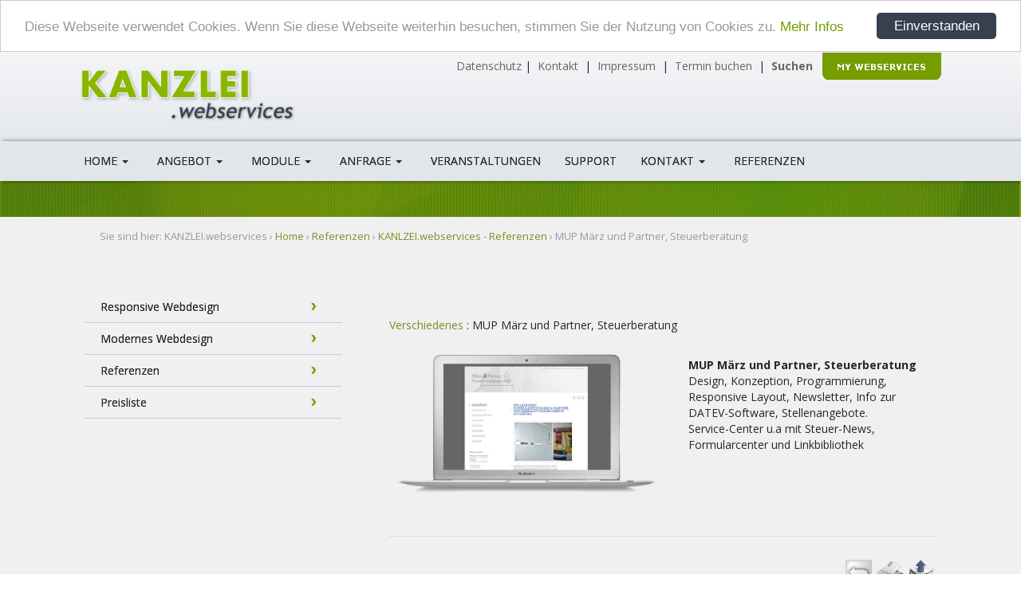

--- FILE ---
content_type: text/html; charset=utf-8
request_url: https://www.kanzlei-webservices.de/news/10/1/0/mup-maerz-und-partner-steuerberatung
body_size: 17280
content:
<!DOCTYPE html>
<html lang="de">

<head>
	

<!-- start file:/opt/ws-xoops//modules/system/templates/theme_helpers.title.html -->
<title>News: MUP März und Partner, Steuerberatung - Webseiten für Steuerberater - Webagentur Tübingen / Göppingen</title>
<!-- end file:/opt/ws-xoops//modules/system/templates/theme_helpers.title.html -->

<meta name="keywords" content="Steuerberater, Steuerkanzlei, Steuerberaterin, Websiteerstellung, Websiterelaunch, Steuerlexikon, Steuer-News, Online-Beratung, Formularcenter, Mandantenbindung, Kanzlei-Video, Kanzlei-Podcast, Kanzlei-Webservice, Kanzlei-Homepage, Website-Check, Vor-Ort-Beratung, ERV-Verlag, Mandanten-Info, Mandanten-Brief, Link-Bibliothek, Homepage-Erstellung, Steuerberater-Kammer, Steuergesetz" />
<meta name="description" content="MUP März und Partner, SteuerberatungDesign, Konzeption, Programmierung,Responsive Layout, Newsletter, Info zurDATEV-Software, Stellenangebote.Service-Center u.a mit Steuer-News,Formularcenter und" />
<meta http-equiv="content-type" content="text/html; charset=UTF-8" />
<meta name="robots" content="index,nofollow" />
<meta name="rating" content="general" />
<meta name="author" content="Schneider und Nagel Kooperation" />
<meta name="copyright" content="Copyright Isolde Nagel" />
<meta name="generator" content="Worldsoft CMS" />
<meta name="viewport" content="width=device-width, initial-scale=1">
<meta name="content-language" content="de" />


<!-- indexing: off -->
<!-- start file:/opt/ws-xoops//modules/system/templates/theme_helpers.after_meta.html -->




<!-- start dns-prefetching -->
<link rel="dns-prefetch" href="//static.worldsoft-cms.info">
<link rel="dns-prefetch" href="//images.worldsoft-cms.info">
<link rel="dns-prefetch" href="//log.worldsoft-cms.info">
<link rel="dns-prefetch" href="//logs.worldsoft-cms.info">
<link rel="dns-prefetch" href="//cms-logger.worldsoft-cms.info">
<!-- end dns-prefetching -->

	<link rel='shortcut icon' type='image/x-icon' href='/favicon.ico' />



<!-- Custom headers that should be load in the top  -->

<link rel='canonical' href='https://www.kanzlei-webservices.de/news/10/1/0/mup-maerz-und-partner-steuerberatung'  />
<meta name="viewport" content="width=device-width, initial-scale=1">


<!-- Javascript files that should be loaded before the core -->


<script type='text/javascript' src='/js/jquery/jquery-1.12.4.min.js?ts=1764930619'></script>
<script type='text/javascript' src='/js/jquery/fixes/jquery-fixes-1.x.min.js?ts=1764930619'></script>


<!-- CSS  files that should be loaded before the core -->

<link rel='stylesheet' type='text/css' media='screen' href='//static.worldsoft-cms.info/js/jquery/ui/1.12.1/jquery-ui.css?ts=1764930619' />
<link rel='stylesheet' type='text/css' media='screen' href='//static.worldsoft-cms.info/js/jquery/ui/1.12.1/jquery-ui.theme.css?ts=1764930619' />
<link rel='stylesheet' type='text/css' media='screen' href='/css/cms.css?ts=1764930619' />
<link rel='stylesheet' type='text/css' media='screen' href='//static.worldsoft-cms.info/js/jquery/plugins/lightbox/jquery.lightbox-0.5.css?ts=1764930619' />
<link rel='stylesheet' type='text/css' media='screen' href='//static.worldsoft-cms.info/js/jquery/misc/greybox/greybox.css?ts=1764930619' />
<link rel='stylesheet' type='text/css' media='screen' href='//static.worldsoft-cms.info/js/jquery/plugins/fancybox/2.1.5/source/jquery.fancybox.css?ts=1764930619' />
<link rel='stylesheet' type='text/css' media='screen' href='//static.worldsoft-cms.info/js/jquery/plugins/ceebox/1.4.3/css/ceebox.css?ts=1764930619' />
<link rel='stylesheet' type='text/css' media='screen' href='/css/twitterbs/bootstrap-menu.css?ts=1764930619' />
<link rel='stylesheet' type='text/css' media='screen' href='/css/twitterbs/3.2.0/css/bootstrap.min.css?ts=1764930619' />
<link rel='stylesheet' type='text/css' media='screen' href='/css/twitterbs/3.2.0/css/bootstrap.ws.overrides.css?ts=1764930619' />
<link rel='stylesheet' type='text/css' media='screen' href='/css/twitterbs/gutters.css?ts=1764930619' />
<link rel='stylesheet' type='text/css' media='screen' href='/css/connector.css?ts=1764930619' />
<link rel='stylesheet' type='text/css' media='screen' href='//fonts.worldsoft.ch/css?family=Open+Sans%3A300%7COpen+Sans%3A700%7COpen+Sans%3A800%7COpen+Sans%3Aregular%7CRaleway%3A800%7CRoboto%3A700%7C&ts=1764930619' />
<link rel='stylesheet' type='text/css' media='screen' href='/css/FontAwesome/4.7.0/css/font-awesome.min.css?ts=1764930619' />



<!-- end file:/opt/ws-xoops//modules/system/templates/theme_helpers.after_meta.html -->
<!-- indexing: on -->

<!-- start-site-css -->
<link rel='stylesheet' type='text/css' href='/Styles/kanzlei15.css' />
<!-- end-site-css -->




<!-- RMV: added module header -->
<meta name="google-site-verification" content="uvHfN-RNy9hCTrmXId9m41U-F8huyfe-D_zKjPCA0Ls" />
<script src="https://code.jquery.com/jquery-1.10.1.min.js"></script>
<link rel="stylesheet" href="https://www.kanzlei-webservices.de/files/151/animations.css">
<link rel="stylesheet" href="https://www.kanzlei-webservices.de/files/152/kws-custom.css">


<script type="text/javascript">
//--></script>
<script type='text/javascript'>
window._domain='kanzlei-webservices.de';
window._domain_id='64569';
// Setup _lang_def
window._lang_def='de_DE';
window.location_id='1096';
window.uploader_url='http://webuploader.worldsoft-cms.info/index.php';
window.newCookieConsent=0;
</script>


 <!-- Including //static.worldsoft-cms.info/js/jquery/plugins/cookie.js  -->

 <!--googleoff: all--> <script type='text/javascript' src='//static.worldsoft-cms.info/js/jquery/plugins/cookie.js'></script><!--googleon: all-->
<!--[if IE]><script src="//static.worldsoft-cms.info/js/jquery/plugins/bt/0.9.5-rc1/other_libs/excanvas_r3/excanvas.compiled.js"></script> <![endif]-->


 <!-- Including /js/worldsoft/URLPathInfo.js  -->

 <!--googleoff: all--> <script type='text/javascript' src='/js/worldsoft/URLPathInfo.js?ts=1764930619'></script><!--googleon: all-->


 <!-- Including /include/xoops.js  -->

 <!--googleoff: all--> <script type='text/javascript' src='/include/xoops.js?ts=1764930619'></script><!--googleon: all-->


 <!-- Including /bootstrap.js  -->

 <!--googleoff: all--> <script type='text/javascript' src='/bootstrap.js?ts=1764930619'></script><!--googleon: all-->


 <!-- Including /class/dhtml/overlib/overlib.js  -->

 <!--googleoff: all--> <script type='text/javascript' src='/class/dhtml/overlib/overlib.js?ts=1764930619'></script><!--googleon: all-->

		<script type="text/javascript">

var onLoadScripts=new Array();
var onLoadFunctions=new Array();
onLoadScripts.push("/include/locale.js.php?lang=de");
onLoadScripts.push("/include/user.js.php?lang=de");
onLoadScripts.push("//static.worldsoft-cms.info/xoops/include/ajaxLogin.js");
onLoadScripts.push("//static.worldsoft-cms.info/xoops/include/ajaxInvite.js");
onLoadScripts.push("//static.worldsoft-cms.info/xoops/include/ajaxPortalRecommend.js");


var MenuSounds = new Object();
function loadOnLoadScripts(){
	for (var i=0; i<onLoadScripts.length;i++) {
		loadScript(onLoadScripts[i]);
}
if (self.doStartup) {
	doStartup();
}
/* Do other onload handlers */
doOnLoadFunctions();
if (window.istats_url) {
	loadScript(window.istats_url);
}
if (window.ws_stats_url) {
	loadScript(window.ws_stats_url);
}
if (window.af_url) {
	if (location.search.indexOf("af_id")!=-1) {
		loadScript(window.af_url);
}
}
}
window.printLayout='wsContainerPrint';
window.ws_stats_url = "//logs.worldsoft-cms.info/log?domain=kanzlei-webservices.de";
window.ws_stats_url += "&sw=" + screen.width;
window.ws_stats_url += "&sc=" + screen.colorDepth;
window.ws_stats_url += "&refer=" + escape(document.referrer);
window.ws_stats_url += "&page_counter=" + escape(location.href);
window.ws_stats_url += "&cookie=" + escape(document.cookie);


	window.af_url="/af.php?qs="+escape(location.search);


	if(window.addEventListener){
		window.addEventListener('load', loadOnLoadScripts, false);
} else {
	if(window.attachEvent) {
		window.attachEvent('onload', loadOnLoadScripts);
}
}

</script>
<!-- indexing: off -->
<!-- start file:/opt/ws-xoops//modules/system/templates/theme_helpers.before_end_head.html -->

<!-- Javascript files that should be loaded after the core -->


<script type='text/javascript' src='//static.worldsoft-cms.info/js/jquery/ui/1.12.1/jquery-ui.min.js?ts=1764930619'  ></script>
<script type='text/javascript' src='//static.worldsoft-cms.info/js/jquery/plugins/lightbox/jquery.lightbox-0.5.min.js?ts=1764930619'  ></script>
<script type='text/javascript' src='/include/plugins/lightbox.img.wrapper.js?ts=1764930619'  ></script>
<script type='text/javascript' src='//static.worldsoft-cms.info/js/jquery/misc/greybox/greybox.js?ts=1764930619'  ></script>
<script type='text/javascript' src='//static.worldsoft-cms.info/js/jquery/plugins/fancybox/2.1.5/source/jquery.fancybox.pack.js?ts=1764930619'  ></script>
<script type='text/javascript' src='/include/plugins/fancybox.img.wrapper.js?ts=1764930619'  ></script>
<script type='text/javascript' src='//static.worldsoft-cms.info/js/jquery/plugins/ceebox/1.4.3/js/jquery.ceebox-min.js?ts=1764930619'  ></script>
<script type='text/javascript' src='/include/plugins/ceebox.img.wrapper.js?ts=1764930619'  ></script>
<script type='text/javascript' src='/css/twitterbs/3.2.0/js/bootstrap.min.js?ts=1764930619'  ></script>
<script type='text/javascript' src='/js/twitterbs/responsive.menubuilder.js?ts=1764930619'  ></script>
<script type='text/javascript' src='//cdnjs.cloudflare.com/ajax/libs/cookieconsent2/1.0.9/cookieconsent.min.js?ts=1764930619'  ></script>
<script type='text/javascript' src='/modules/wsGadgets/gadgets/megaMenu/assets/js/waypoints.min.js?ts=1764930619'  ></script>
<script type='text/javascript' src='/modules/wsGadgets/gadgets/megaMenu/assets/js/waypoints-sticky-custom.js?ts=1764930619'  ></script>
<script type='text/javascript' src='/modules/wsGadgets/gadgets/megaMenu/assets/js/script.js?ts=1764930619'  ></script>


<!-- CSS  files that should be loaded after the core -->

<link rel='stylesheet' type='text/css' media='screen' href='/modules/wsGadgets/gadgets/megaMenu/assets/css/build.css?ts=1764930619' />
<link rel='stylesheet' type='text/css' media='screen' href='/modules/wsGadgets/gadgets/megaMenu/assets/css/style.css?ts=1764930619' />
<link rel='stylesheet' type='text/css' media='screen' href='/modules/wsGadgets/gadgets/megaMenu/assets/css/default.css?ts=1764930619' />
<link rel='stylesheet' type='text/css' media='screen' href='/modules/wsGadgets/gadgets/megaMenu/assets/css/responsive.css?ts=1764930619' />
<link rel='stylesheet' type='text/css' media='screen' href='/modules/wsGadgets/gadgets/megaMenu/assets/css/no-thing.css?ts=1764930619' />



<!-- Custom headers that should be load just before the body   -->

<script type="text/javascript">jQuery(document).ready(function(){jQuery("a.lightbox").lightBox();});</script>
<style type="text/css">#jquery-lightbox {z-index: 1768809652 !important;} </style>
<script type="text/javascript">jQuery(document).ready(function(){ if(jQuery.fn.fancybox) { jQuery("a.fancybox").fancybox({beforeLoad : function() {
			   	_title = $(this.element).find("img").attr("alt");
				if (_title) {
					this.title = _title;
				}
                }});}});</script>
<style>.fancybox-title-float-wrap .child {border: 2px solid white }</style>
<script type="text/javascript">jQuery(document).ready(function(){jQuery("a.ceebox").ceebox();});</script>

<!-- indexing: off -->
<script type='text/javascript'>var menuResponsiveItems = [["Home","\/5\/home","","","","",0,"0"],["|Modernes Webdesign","\/54\/home\/modernes-webdesign","","","","",1,"0"],["|Responsive Webdesign","\/977\/home\/responsive-webdesign","","","","",1,"0"],["|Preisliste","\/60\/home\/preisliste","","","","",1,"0"],["|Referenzen","\/1096\/home\/referenzen","","","","",1,"0"],["Angebot","\/46\/angebot","","","","",0,"0"],["|Module","\/105\/angebot\/module","","","","",1,"0"],["||Steuer-News","\/134\/module-angebot\/steuer-news","","","","",2,"0"],["Steuer-News Beispiel","\/501\/steuer-news-module-angebot\/steuer-news-beispiel","","","","",3,"0"],["||Erkl\u00e4rvideos","\/1251\/module-angebot\/erklaervideos","","","","",2,"0"],["Erkl\u00e4rvideos Beispiel","\/502\/erklaervideos-module-angebot\/erklaervideos-beispiel","","","","",3,"0"],["|Individuelles Design","\/68\/angebot\/individuelles-design","","","","",1,"0"],["|Suchmaschinen-Optimierung","\/69\/angebot\/suchmaschinen-optimierung","","","","",1,"0"],["|Richtiges Online Marketing","\/57\/angebot\/richtiges-online-marketing","","","","",1,"0"],["|Mandantenbindung","\/297\/angebot\/mandantenbindung","","","","",1,"0"],["|Fotografie & Video","\/778\/angebot\/fotografie-video","","","","",1,"0"],["|Anfrage","\/466\/angebot\/anfrage","","","","",1,"0"],["||Anfrage-Formular ","\/732\/anfrage-angebot\/anfrage-formular","","","","",2,"0"],["||Antwort","\/666\/anfrage-angebot\/antwort","","","","",2,"0"],["Veranstaltungen","\/241\/veranstaltungen","","","","",0,"0"],["Support","\/49\/support","","","","",0,"0"],["Kontakt","\/53\/kontakt","","","","",0,"0"],["|\u00dcber KANZLEI.webservices","\/58\/kontakt\/ueber-kanzlei-webservices","","","","",1,"0"],["|Anfrage","\/650\/kontakt\/anfrage","","","","",1,"0"],["|Impressum","\/88\/kontakt\/impressum","","","","",1,"0"],["|Datenschutz","\/1054\/kontakt\/datenschutz","","","","",1,"0"],["|Sitemap","\/89\/kontakt\/sitemap","","","","",1,"0"],["|Referenzen","\/239\/kontakt\/referenzen","","","","",1,"0"],["|AGBs","\/240\/kontakt\/agbs","","","","",1,"0"],["Termin reservieren","\/1173\/termin-reservieren","","","","",0,"0"]];</script>
<!-- indexing: on -->

<!-- Begin Cookie Consent plugin by Silktide - http://silktide.com/cookieconsent -->
<script type="text/javascript">
    window.cookieconsent_options = {
		"message": "Diese Webseite verwendet Cookies. Wenn Sie diese Webseite weiterhin besuchen, stimmen Sie der Nutzung von Cookies zu.",
		"dismiss": "Einverstanden",
		"learnMore": "Mehr Infos",
		"link": "http://www.kanzlei-webservices.de/1054",
		"theme":"light-top",
    "markup": [
      '<div class="cc_banner-wrapper {{containerClasses}}">',
      '<div class="cc_banner cc_container cc_container--open">',
      '<a href="#null" data-cc-event="click:dismiss" target="_blank" class="cc_btn cc_btn_accept_all">{{options.dismiss}}</a>',
      '<p class="cc_message">{{options.message}} <a data-cc-if="options.link" target="{{ options.target }}" class="cc_more_info" href="{{options.link || "#null"}}">{{options.learnMore}}</a></p>',      
      '</div>',
      '</div>'
    ]       
		};
</script>

<!-- End Cookie Consent plugin -->
<script type="text/javascript" src="/modules/wsGadgets/gadgets/megaMenu/assets/js/device.js"></script>
<link rel="stylesheet" id="noo-top-menu-font6-css" href="//fonts.worldsoft.ch/css?family=Open%20Sans%3A300%2C300italic%2Cregular%2Citalic%2C600%2C600italic%2C700%2C700italic%2C800%2C800italic%26subset%3Dcyrillic-ext%252Cvietnamese%252Cgreek-ext%252Ccyrillic%252Cdevanagari%252Clatin%252Cgreek%252Clatin-ext;ver=3.9.2" type="text/css" media="all">

<link rel="stylesheet" id="noo-sub-menu-font6-css" href="//fonts.worldsoft.ch/css?family=Open%20Sans%3A300%2C300italic%2Cregular%2Citalic%2C600%2C600italic%2C700%2C700italic%2C800%2C800italic%26subset%3Dcyrillic-ext%252Cvietnamese%252Cgreek-ext%252Ccyrillic%252Cdevanagari%252Clatin%252Cgreek%252Clatin-ext;ver=3.9.2" type="text/css" media="all">

<link rel="stylesheet" id="custom_content-font6-css" href="//fonts.worldsoft.ch/css?family=Open%20Sans%3A300%2C300italic%2Cregular%2Citalic%2C600%2C600italic%2C700%2C700italic%2C800%2C800italic%26subset%3Dcyrillic-ext%252Cvietnamese%252Cgreek-ext%252Ccyrillic%252Cdevanagari%252Clatin%252Cgreek%252Clatin-ext;ver=3.9.2" type="text/css" media="all">

<link rel="stylesheet" id="custom_content-link-font6-css" href="//fonts.worldsoft.ch/css?family=Open%20Sans%3A300%2C300italic%2Cregular%2Citalic%2C600%2C600italic%2C700%2C700italic%2C800%2C800italic%26subset%3Dcyrillic-ext%252Cvietnamese%252Cgreek-ext%252Ccyrillic%252Cdevanagari%252Clatin%252Cgreek%252Clatin-ext;ver=3.9.2" type="text/css" media="all">

<style type='text/css' class='noo-menu-custom-css' id='noo-menu-custom-css-6'>

.noonav.noo_menu_6 .noo-megamenu.animate .mega > .mega-dropdown-menu{transition-duration:400ms;-moz-transition-duration:400ms;-webkit-transition-duration:400ms;transition-delay:0ms;-moz-transition-delay:0ms;-webkit-transition-delay:0ms;}.noonav.noo_menu_6 .noo-megamenu {border-top-left-radius:0px;-moz-border-top-left-radius:0px;-o-border-top-left-radius:0px;border-top-right-radius:0px;-moz-border-top-right-radius:0px;-o-border-top-right-radius:0px;border-bottom-right-radius:0px;-moz-border-bottom-right-radius:0px;-o-border-bottom-right-radius:0px;border-bottom-left-radius:0px;-moz-border-bottom-left-radius:0px;-o-border-bottom-left-radius:0px;padding-right:0px;padding-left:0px;margin-right:0px;margin-left:0px;}.noonav.noo_menu_6  button.button-bar {}.noonav.noo_menu_6  button.button-bar:hover {}.noonav.noo_menu_6.noosticky > div{width:100%;}.noonav.noo_menu_6 .noo-megamenu.horizontal {height:50px;line-height:50px;}.noonav.noo_menu_6.noo-nav-mb1{box-shadow: 0px 0px 0px 0px ;		-webkit-box-shadow: 0px 0px 0px 0px ;		-moz-box-shadow: 0px 0px 0px 0px ;}#mmenu-6 , .noonav.noo_menu_6 {border-top-left-radius:0px;-moz-border-top-left-radius:0px;-o-border-top-left-radius:0px;border-top-right-radius:0px;-moz-border-top-right-radius:0px;-o-border-top-right-radius:0px;border-bottom-right-radius:0px;-moz-border-bottom-right-radius:0px;-o-border-bottom-right-radius:0px;border-bottom-left-radius:0px;-moz-border-bottom-left-radius:0px;-o-border-bottom-left-radius:0px;}.noonav.noo_menu_6 .noo-menu-logo{height:50px;line-height:50px;}.noonav.noo_menu_6 .noo-menu-search,.noonav.noo_menu_6  .noo-menu-cart{height:50px;line-height:50px;color: #222831;}.noonav.noo_menu_6  .noo-menu-search i{}.noonav.noo_menu_6 .noo-menu-cart a{color: #222831;}#noo_menu_6  ul.cd-primary-nav li > a,.noonav.noo_menu_6 .noo-nav > li > a,#mmenu-6  .mm-listview li > a {height:50px;line-height:50px;font-weight: normal;font-family: Open Sans;font-style: normal;font-size: 14px;color: #222831;text-transform: uppercase!important;text-shadow: 0px 0px 0px ;box-shadow: 0px 0px 0px 0px ;				-webkit-box-shadow: 0px 0px 0px 0px ;				-moz-box-shadow: 0px 0px 0px 0px ;padding-right:15px;padding-left:15px;margin-top:0px;margin-right:0px;margin-left:0px;border-top-left-radius:0px;-moz-border-top-left-radius:0px;-o-border-top-left-radius:0px;border-top-right-radius:0px;-moz-border-top-right-radius:0px;-o-border-top-right-radius:0px;border-bottom-right-radius:0px;-moz-border-bottom-right-radius:0px;-o-border-bottom-right-radius:0px;border-bottom-left-radius:0px;-moz-border-bottom-left-radius:0px;-o-border-bottom-left-radius:0px;}.noonav.noo_menu_6 .noo-nav > li > a .noo-icon{color: #222831;font-size: 14px;}.noonav.noo_menu_6 .noo-nav > li > a .custom-mega-icon{width: 14px;}.noonav.noo_menu_6  .navbar-brand{color: #222831;}.noonav.noo_menu_6 .noo-megamenu .caret{border-top-color: #222831;}#noo_menu_6  ul.cd-primary-nav li.open > a, #noo_menu_6  ul.cd-primary-nav li:hover > a, .noonav.noo_menu_6 .noo-nav > li:hover > a,.noonav.noo_menu_6 .noo-nav > li.open > a,.noonav.noo_menu_6 .noo-nav > .current-menu-item > a,.noonav.noo_menu_6  .noo-nav > .current-menu-ancestor > a,.noonav.noo_menu_6  .noo-nav > .current_page_item > a,.noonav.noo_menu_6  .noo-nav > .current_page_ancestor > a, #mmenu-6  .mm-listview li:hover a, #mmenu-6 .mega-nav li.open a, #mmenu-6  .mm-listview li:hover a, #mmenu-6 .mega-nav li.open a {color: #222831; background: linear-gradient(top,  rgba(255,255,255,1.00),  rgba(189,195,205,1.00));					background: -ms-linear-gradient(top,  rgba(255,255,255,1.00),  rgba(189,195,205,1.00));					background: -webkit-gradient(linear, left top, left bottom, from(rgba(255,255,255,1.00)), to(rgba(189,195,205,1.00)));					background: -moz-linear-gradient(top,  rgba(255,255,255,1.00),  rgba(189,195,205,1.00));text-shadow: 0px 0px 0px ;}.noonav.noo_menu_6 .noo-nav > li:hover > a .noo-icon,.noonav.noo_menu_6 .noo-nav > li.open > a .noo-icon,.noonav.noo_menu_6 .noo-nav > .current-menu-item > a .noo-icon,.noonav.noo_menu_6  .noo-nav > .current-menu-ancestor > a .noo-icon,.noonav.noo_menu_6  .noo-nav > .current_page_item > a .noo-icon,.noonav.noo_menu_6  .noo-nav > .current_page_ancestor > a .noo-icon{color: #222831;}.noonav.noo_menu_6 .noo-nav li.dropdown.open .caret,.noonav.noo_menu_6  .noo-nav li.dropdown.open.active .caret,.noonav.noo_menu_6  .noo-nav li.dropdown.open a:hover .caret,.noonav.noo_menu_6 .noo-nav .dropdown-toggle:hover .caret,.noonav.noo_menu_6 .noo-nav > li:hover > a > .caret,.noonav.noo_menu_6 .noo-nav > .current-menu-item > a > .caret,.noonav.noo_menu_6  .noo-nav > .current-menu-ancestor > a > .caret,.noonav.noo_menu_6  .noo-nav > .current_page_item > a > .caret,.noonav.noo_menu_6  .noo-nav > .current_page_ancestor > a > .caret{border-top-color: #222831;border-bottom-color: #222831;}@media (max-width: 767px) {.noonav.noo_menu_6  .noo-nav > li.mega > a:after{border-color:#222831 rgba(0, 0, 0, 0)} .noonav.noo_menu_6  .noo-nav > li.mega:hover > a:after,.noonav.noo_menu_6  .noo-nav > li.mega.open > a:after,.noonav.noo_menu_6  .noo-nav > li.mega.current-menu-item > a:after,.noonav.noo_menu_6  .noo-nav > li.mega.current_page_item > a:after,.noonav.noo_menu_6  .noo-nav > li.mega.current_page_ancestor > a:after{border-color:#222831 rgba(0, 0, 0, 0)}}#mmenu-6  .noo-nav li.selected_top > a, #noo_menu_6  ul.cd-primary-nav li.selected_top > a, #noo_menu_6  ul.cd-primary-nav li > a:active, .noonav.noo_menu_6 .noo-nav > li > a:active, .noonav.noo_menu_6 .noo-nav > li.selected_top > a{color: #222831!important; background: linear-gradient(top,  rgba(255,255,255,1.00),  rgba(189,195,205,1.00));					background: -ms-linear-gradient(top,  rgba(255,255,255,1.00),  rgba(189,195,205,1.00));					background: -webkit-gradient(linear, left top, left bottom, from(rgba(255,255,255,1.00)), to(rgba(189,195,205,1.00)));					background: -moz-linear-gradient(top,  rgba(255,255,255,1.00),  rgba(189,195,205,1.00));text-shadow: 0px 0px 0px ;}.noonav.noo_menu_6 .noo-nav > li > a:active .noo-icon, .noonav.noo_menu_6 .noo-nav > li.selected_top > a .noo-icon{color: #222831;}.noonav.noo_menu_6  .noo-nav li.dropdown > a:active .caret, .noonav.noo_menu_6  .noo-nav li.dropdown.selected_top > a .caret{border-top-color: #222831;border-bottom-color: #222831;}@media (max-width: 767px) {.noonav.noo_menu_6  .noo-nav > li.mega:active > a:after, .noonav.noo_menu_6  .noo-nav > li.mega.selected_top > a:after{border-color:#222831 rgba(0, 0, 0, 0)}}.noonav.noo_menu_6 .noo-megamenu .dropdown-menu li a{height: 40px;line-height: 40px;}.noonav.noo_menu_6  .noo-megamenu .dropdown-submenu > .dropdown-menu {}.noonav.noo_menu_6 .noo-megamenu .dropdown-menu .mega-nav > li > a,#mmenu-6 .mm-panels .dropdown-menu .mega-nav > li > a{border-top-left-radius:0px;-moz-border-top-left-radius:0px;-o-border-top-left-radius:0px;border-top-right-radius:0px;-moz-border-top-right-radius:0px;-o-border-top-right-radius:0px;border-bottom-right-radius:0px;-moz-border-bottom-right-radius:0px;-o-border-bottom-right-radius:0px;border-bottom-left-radius:0px;-moz-border-bottom-left-radius:0px;-o-border-bottom-left-radius:0px;}.noonav.noo_menu_6 .noo-megamenu .dropdown-menu,.noonav.noo_menu_6 .noo-megamenu .dropdown-submenu > .dropdown-menu,#mmenu-6 .mm-panels .dropdown-menu,#mmenu-6 .mm-panels .dropdown-submenu > .dropdown-menu, tests{border-top-left-radius:0px;-moz-border-top-left-radius:0px;-o-border-top-left-radius:0px;border-top-right-radius:0px;-moz-border-top-right-radius:0px;-o-border-top-right-radius:0px;border-bottom-right-radius:0px;-moz-border-bottom-right-radius:0px;-o-border-bottom-right-radius:0px;border-bottom-left-radius:0px;-moz-border-bottom-left-radius:0px;-o-border-bottom-left-radius:0px;background-color:rgba(34,40,49,0.89);border-top:0px solid ;box-shadow: 0px 3px 5px 0px rgba(0,0,0,0.21);			-webkit-box-shadow: 0px 3px 5px 0px rgba(0,0,0,0.21);			-moz-box-shadow: 0px 3px 5px 0px rgba(0,0,0,0.21);padding: 0px 0px 0px 0px;}.noonav.noo_menu_6 .noo-megamenu .dropdown-menu .mega-nav > li > a,#mmenu-6 .mm-panels .dropdown-menu .mega-nav > li > a{font-weight: normal;font-family: Open Sans;font-style: normal;font-size: 14px;color: #bdc3cd;text-transform: inherit!important;text-shadow: 0px 0px 0px ;padding: 0px 20px 0px 20px;border-bottom:0px solid ;}.noonav.noo_menu_6 .noo-megamenu .dropdown-menu .mega-nav > li > a .noo-icon{color: #0088cc;font-size: 14px;}.noonav.noo_menu_6 .noo-megamenu .dropdown-menu .mega-nav > li > a .custom-mega-icon{width: 14px;}.noonav.noo_menu_6 .noo-megamenu .dropdown-menu .mega-nav > li.noo-level-1:active > a:not(.mega-group-title), .noonav.noo_menu_6 .noo-megamenu .dropdown-menu .mega-nav > li.noo-level-1.selected_sub > a:not(.mega-group-title) {color: #36404e;background-color:rgba(189,195,205,1.00);text-shadow: 0px 0px 0px ;}.noonav.noo_menu_6 .noo-megamenu .dropdown-menu .mega-nav > li:hover > a:not(.mega-group-title){color: #36404e;background-image:inherit;background-color:rgba(189,195,205,0.84);text-shadow: 0px 0px 0px ;}.noonav.noo_menu_6 .noo-megamenu .dropdown-menu .mega-nav > li:hover > a .noo-icon{color: #ffffff;}@media (max-width: 767px) {.noonav.noo_menu_6 .noo-megamenu .dropdown-menu .mega-nav > li > a:after{border-color:#bdc3cd rgba(0, 0, 0, 0)} .noonav.noo_menu_6  .noo-megamenu .dropdown-submenu > a:after,.noonav.noo_menu_6  .noo-megamenu .mega-group > a:after{border-color:#222831 rgba(0, 0, 0, 0)}}.noonav.noo_menu_6 .noo-megamenu .dropdown-menu .mega-nav > li:active > a:not(.mega-group-title), .noonav.noo_menu_6 .noo-megamenu .dropdown-menu .mega-nav > li.selected_sub > a:not(.mega-group-title){color: #36404e;background-color:rgba(189,195,205,1.00);text-shadow: 0px 0px 0px ;}.noonav.noo_menu_6 .noo-megamenu .dropdown-menu .mega-nav > li:active > a .noo-icon, .noonav.noo_menu_6 .noo-megamenu .dropdown-menu .mega-nav > li.selected_sub > a .noo-icon{color: #36404e;}.noonav.noo_menu_6 .noo-megamenu .dropdown-menu li.noo-level-thirdplus a{}.noonav.noo_menu_6 .noo-megamenu .dropdown-submenu.noo-level-thirdplus > .dropdown-menu{}.noonav.noo_menu_6 .noo-megamenu .dropdown-menu .mega-nav > li.noo-level-thirdplus > a{text-transform: inherit!important;}.noonav.noo_menu_6 .noo-megamenu .dropdown-menu .mega-nav > li.noo-level-thirdplus > a .noo-icon{}.noonav.noo_menu_6 .noo-megamenu .dropdown-menu .mega-nav > li.noo-level-thirdplus > a .custom-mega-icon{}.noonav.noo_menu_6 .noo-megamenu .dropdown-menu .mega-nav > li.noo-level-thirdplus:hover > a:not(.mega-group-title){background-image:inherit;}.noonav.noo_menu_6 .noo-megamenu .dropdown-menu .mega-nav > li.noo-level-thirdplus:hover > a .noo-icon{}@media (max-width: 767px) {.noonav.noo_menu_6 .noo-megamenu .dropdown-menu .mega-nav > li.noo-level-thirdplus > a:after{border-color: rgba(0, 0, 0, 0)} .noonav.noo_menu_6  .noo-megamenu .dropdown-submenu > a:after,.noonav.noo_menu_6  .noo-megamenu .mega-group > a:after{border-color:#222831 rgba(0, 0, 0, 0)}}.noonav.noo_menu_6 .noo-megamenu .dropdown-menu .mega-nav > li.noo-level-thirdplus:active > a:not(.mega-group-title), .noonav.noo_menu_6 .noo-megamenu .dropdown-menu .mega-nav > li.selected_sub.noo-level-thirdplus > a:not(.mega-group-title){}.noonav.noo_menu_6 .noo-megamenu .dropdown-menu .mega-nav > li.noo-level-thirdplus:active > a .noo-icon, .noonav.noo_menu_6 .noo-megamenu .dropdown-menu .mega-nav > li.selected_sub.noo-level-thirdplus > a .noo-icon{}.noonav.noo_menu_6  .widget-title-template p, .noonav.noo_menu_6  .widget-title-template span{font-weight: normal;font-family: Open Sans!important;font-style: normal!important;font-size: 14px!important;color: #000000;}.noonav.noo_menu_6  .widget-title-template {font-weight: normal;font-family: Open Sans!important;font-style: normal!important;font-size: 14px!important;color: #000000;}.noonav.noo_menu_6  .widget-title-template span,.noonav.noo_menu_6  .widget-title-template p {background-color: transparent !important;}.noonav.noo_menu_6  .widget-title-template{}.noonav.noo_menu_6  .widget-title-template a{display: inline;text-decoration: none;text-align: left;text-transform: none;font-weight: normal;font-family: Open Sans!important;font-style: normal!important;font-size: 14px!important;color: #000000!important;width: 200px;max-width: 300px;line-height: 14px;letter-spacing: 0px;}.noonav.noo_menu_6  .widget-title-template a:hover{text-decoration: none;text-transform: none;font-weight: normal;color: #000000!important;}.noonav.noo_menu_6  .widget-title-template a:visited{text-decoration: none;text-transform: none;font-weight: normal;color: #000000!important;}.noonav.noo_menu_6  a.navbar-brand, .mm-listview li a{color: #222831!important;}.noonav.noo_menu_6  button.button-bar{background-color:rgba(118,157,0,1.00);}.noonav.noo_menu_6  button.button-bar span.icon-bar{background-color:#f5f5f5!important;}.noonav.noo_menu_6  button.button-bar:hover{}.noonav.noo_menu_6  .widget-title-template a:active{text-decoration: none;text-transform: none;font-weight: normal;color: #000000!important;}.noonav.noo_menu_6 .noo-megamenu .withBr{padding-top:17.857142857142858px}.noonav.noo_menu_6.to-mobile .noo-nav > li > a {padding-top:0px!important;padding-bottom:0px!important;padding-right:0px!important;padding-left:20px!important;height:50px!important;line-height:50px!important;}.noonav.noo_menu_6.to-mobile .noo-megamenu,.noonav.noo_menu_6.to-mobile .noo-megamenu .noo-nav-child {text-align: left;}     

</style>
<style type='text/css' media='print'>div.noo-megamenu{ display: none; }</style>



<link rel="stylesheet" id="noo-top-menu-font7-css" href="//fonts.worldsoft.ch/css?family=Open%20Sans%3A300%2C300italic%2Cregular%2Citalic%2C600%2C600italic%2C700%2C700italic%2C800%2C800italic%26subset%3Dcyrillic-ext%252Cvietnamese%252Cgreek-ext%252Ccyrillic%252Cdevanagari%252Clatin%252Cgreek%252Clatin-ext;ver=3.9.2" type="text/css" media="all">

<link rel="stylesheet" id="noo-sub-menu-font7-css" href="//fonts.worldsoft.ch/css?family=Open%20Sans%3A300%2C300italic%2Cregular%2Citalic%2C600%2C600italic%2C700%2C700italic%2C800%2C800italic%26subset%3Dcyrillic-ext%252Cvietnamese%252Cgreek-ext%252Ccyrillic%252Cdevanagari%252Clatin%252Cgreek%252Clatin-ext;ver=3.9.2" type="text/css" media="all">

<link rel="stylesheet" id="custom_content-font7-css" href="//fonts.worldsoft.ch/css?family=Open%20Sans%3A300%2C300italic%2Cregular%2Citalic%2C600%2C600italic%2C700%2C700italic%2C800%2C800italic%26subset%3Dcyrillic-ext%252Cvietnamese%252Cgreek-ext%252Ccyrillic%252Cdevanagari%252Clatin%252Cgreek%252Clatin-ext;ver=3.9.2" type="text/css" media="all">

<link rel="stylesheet" id="custom_content-link-font7-css" href="//fonts.worldsoft.ch/css?family=Open%20Sans%3A300%2C300italic%2Cregular%2Citalic%2C600%2C600italic%2C700%2C700italic%2C800%2C800italic%26subset%3Dcyrillic-ext%252Cvietnamese%252Cgreek-ext%252Ccyrillic%252Cdevanagari%252Clatin%252Cgreek%252Clatin-ext;ver=3.9.2" type="text/css" media="all">

<style type='text/css' class='noo-menu-custom-css' id='noo-menu-custom-css-7'>

.noonav.noo_menu_7 .noo-megamenu.animate .mega > .mega-dropdown-menu{transition-duration:400ms;-moz-transition-duration:400ms;-webkit-transition-duration:400ms;transition-delay:0ms;-moz-transition-delay:0ms;-webkit-transition-delay:0ms;}.noonav.noo_menu_7 .noo-megamenu {border-top-left-radius:0px;-moz-border-top-left-radius:0px;-o-border-top-left-radius:0px;border-top-right-radius:0px;-moz-border-top-right-radius:0px;-o-border-top-right-radius:0px;border-bottom-right-radius:0px;-moz-border-bottom-right-radius:0px;-o-border-bottom-right-radius:0px;border-bottom-left-radius:0px;-moz-border-bottom-left-radius:0px;-o-border-bottom-left-radius:0px;padding-right:6px;padding-left:6px;margin-right:0px;margin-left:0px;}.noonav.noo_menu_7  button.button-bar {}.noonav.noo_menu_7  button.button-bar:hover {}.noonav.noo_menu_7.noosticky > div{width:90%;}.noonav.noo_menu_7 .noo-megamenu.horizontal {}.noonav.noo_menu_7.noo-nav-mb1{box-shadow: 0px 0px 0px 0px ;		-webkit-box-shadow: 0px 0px 0px 0px ;		-moz-box-shadow: 0px 0px 0px 0px ;}#mmenu-7 , .noonav.noo_menu_7 { background: linear-gradient(top,  ,  );					background: -ms-linear-gradient(top,  ,  );					background: -webkit-gradient(linear, left top, left bottom, from(), to());					background: -moz-linear-gradient(top,  ,  );border-top-left-radius:0px;-moz-border-top-left-radius:0px;-o-border-top-left-radius:0px;border-top-right-radius:0px;-moz-border-top-right-radius:0px;-o-border-top-right-radius:0px;border-bottom-right-radius:0px;-moz-border-bottom-right-radius:0px;-o-border-bottom-right-radius:0px;border-bottom-left-radius:0px;-moz-border-bottom-left-radius:0px;-o-border-bottom-left-radius:0px;}.noonav.noo_menu_7 .noo-menu-logo{height:40px;line-height:40px;}.noonav.noo_menu_7 .noo-menu-search,.noonav.noo_menu_7  .noo-menu-cart{height:40px;line-height:40px;color: #222831;}.noonav.noo_menu_7  .noo-menu-search i{}.noonav.noo_menu_7 .noo-menu-cart a{color: #222831;}#noo_menu_7  ul.cd-primary-nav li > a,.noonav.noo_menu_7 .noo-nav > li > a,#mmenu-7  .mm-listview li > a {height:40px;line-height:40px;font-weight: normal;font-family: Open Sans;font-style: normal;font-size: 14px;color: #222831;background-image:url(/image.php?id=2481);background-repeat: no-repeat;background-position-x: 90%;background-position-y: 50%;text-transform: inherit!important;border-bottom:1px solid #c6cbd5;text-shadow: 0px 0px 0px ;box-shadow: 0px 0px 0px 0px ;				-webkit-box-shadow: 0px 0px 0px 0px ;				-moz-box-shadow: 0px 0px 0px 0px ;padding-right:20px;padding-left:20px;margin-right:0px;margin-left:0px;border-top-left-radius:0px;-moz-border-top-left-radius:0px;-o-border-top-left-radius:0px;border-top-right-radius:0px;-moz-border-top-right-radius:0px;-o-border-top-right-radius:0px;border-bottom-right-radius:0px;-moz-border-bottom-right-radius:0px;-o-border-bottom-right-radius:0px;border-bottom-left-radius:0px;-moz-border-bottom-left-radius:0px;-o-border-bottom-left-radius:0px;}.noonav.noo_menu_7 .noo-nav > li > a .noo-icon{color: #222831;font-size: 14px;}.noonav.noo_menu_7 .noo-nav > li > a .custom-mega-icon{width: 14px;}.noonav.noo_menu_7  .navbar-brand{color: #222831;}.noonav.noo_menu_7 .noo-megamenu .caret{border-top-color: #222831;}#noo_menu_7  ul.cd-primary-nav li.open > a, #noo_menu_7  ul.cd-primary-nav li:hover > a, .noonav.noo_menu_7 .noo-nav > li:hover > a,.noonav.noo_menu_7 .noo-nav > li.open > a,.noonav.noo_menu_7 .noo-nav > .current-menu-item > a,.noonav.noo_menu_7  .noo-nav > .current-menu-ancestor > a,.noonav.noo_menu_7  .noo-nav > .current_page_item > a,.noonav.noo_menu_7  .noo-nav > .current_page_ancestor > a, #mmenu-7  .mm-listview li:hover a, #mmenu-7 .mega-nav li.open a, #mmenu-7  .mm-listview li:hover a, #mmenu-7 .mega-nav li.open a {color: #769d00;text-shadow: 0px 0px 0px ;}.noonav.noo_menu_7 .noo-nav > li:hover > a .noo-icon,.noonav.noo_menu_7 .noo-nav > li.open > a .noo-icon,.noonav.noo_menu_7 .noo-nav > .current-menu-item > a .noo-icon,.noonav.noo_menu_7  .noo-nav > .current-menu-ancestor > a .noo-icon,.noonav.noo_menu_7  .noo-nav > .current_page_item > a .noo-icon,.noonav.noo_menu_7  .noo-nav > .current_page_ancestor > a .noo-icon{color: #0088cc;}.noonav.noo_menu_7 .noo-nav li.dropdown.open .caret,.noonav.noo_menu_7  .noo-nav li.dropdown.open.active .caret,.noonav.noo_menu_7  .noo-nav li.dropdown.open a:hover .caret,.noonav.noo_menu_7 .noo-nav .dropdown-toggle:hover .caret,.noonav.noo_menu_7 .noo-nav > li:hover > a > .caret,.noonav.noo_menu_7 .noo-nav > .current-menu-item > a > .caret,.noonav.noo_menu_7  .noo-nav > .current-menu-ancestor > a > .caret,.noonav.noo_menu_7  .noo-nav > .current_page_item > a > .caret,.noonav.noo_menu_7  .noo-nav > .current_page_ancestor > a > .caret{border-top-color: #769d00;border-bottom-color: #769d00;}@media (max-width: 767px) {.noonav.noo_menu_7  .noo-nav > li.mega > a:after{border-color:#222831 rgba(0, 0, 0, 0)} .noonav.noo_menu_7  .noo-nav > li.mega:hover > a:after,.noonav.noo_menu_7  .noo-nav > li.mega.open > a:after,.noonav.noo_menu_7  .noo-nav > li.mega.current-menu-item > a:after,.noonav.noo_menu_7  .noo-nav > li.mega.current_page_item > a:after,.noonav.noo_menu_7  .noo-nav > li.mega.current_page_ancestor > a:after{border-color:#769d00 rgba(0, 0, 0, 0)}}#noo_menu_7  ul.cd-primary-nav li.selected_top > a, #noo_menu_7  ul.cd-primary-nav li > a:active, .noonav.noo_menu_7 .noo-nav > li > a:active, .noonav.noo_menu_7 .noo-nav > li.selected_top > a{color: #769d00;text-shadow: 0px 0px 0px ;}.noonav.noo_menu_7 .noo-nav > li > a:active .noo-icon, .noonav.noo_menu_7 .noo-nav > li.selected_top > a .noo-icon{color: #0088cc;}.noonav.noo_menu_7  .noo-nav li.dropdown > a:active .caret, .noonav.noo_menu_7  .noo-nav li.dropdown.selected_top > a .caret{border-top-color: #769d00;border-bottom-color: #769d00;}@media (max-width: 767px) {.noonav.noo_menu_7  .noo-nav > li.mega:active > a:after, .noonav.noo_menu_7  .noo-nav > li.mega.selected_top > a:after{border-color:#769d00 rgba(0, 0, 0, 0)}}.noonav.noo_menu_7 .noo-megamenu .dropdown-menu li a{height: 40px;line-height: 40px;}.noonav.noo_menu_7  .noo-megamenu .dropdown-submenu > .dropdown-menu {}.noonav.noo_menu_7 .noo-megamenu .dropdown-menu .mega-nav > li > a {border-top-left-radius:0px;-moz-border-top-left-radius:0px;-o-border-top-left-radius:0px;border-top-right-radius:0px;-moz-border-top-right-radius:0px;-o-border-top-right-radius:0px;border-bottom-right-radius:0px;-moz-border-bottom-right-radius:0px;-o-border-bottom-right-radius:0px;border-bottom-left-radius:0px;-moz-border-bottom-left-radius:0px;-o-border-bottom-left-radius:0px;}.noonav.noo_menu_7 .noo-megamenu .dropdown-menu,.noonav.noo_menu_7 .noo-megamenu .dropdown-submenu > .dropdown-menu{border-top-left-radius:0px;-moz-border-top-left-radius:0px;-o-border-top-left-radius:0px;border-top-right-radius:0px;-moz-border-top-right-radius:0px;-o-border-top-right-radius:0px;border-bottom-right-radius:0px;-moz-border-bottom-right-radius:0px;-o-border-bottom-right-radius:0px;border-bottom-left-radius:0px;-moz-border-bottom-left-radius:0px;-o-border-bottom-left-radius:0px;background-color:rgba(42,42,42,0.98);border-top:0px solid ;box-shadow: 0px 3px 5px 0px rgba(0,0,0,0.21);			-webkit-box-shadow: 0px 3px 5px 0px rgba(0,0,0,0.21);			-moz-box-shadow: 0px 3px 5px 0px rgba(0,0,0,0.21);padding: 0px 0px 20px 0px;}.noonav.noo_menu_7 .noo-megamenu .dropdown-menu .mega-nav > li > a{font-weight: normal;font-family: Open Sans;font-style: normal;font-size: 14px;color: #b7b7b7;text-transform: inherit!important;text-shadow: 0px 0px 0px ;padding: 0px 20px 0px 20px;border-bottom:0px solid ;}.noonav.noo_menu_7 .noo-megamenu .dropdown-menu .mega-nav > li > a .noo-icon{color: #0088cc;font-size: 14px;}.noonav.noo_menu_7 .noo-megamenu .dropdown-menu .mega-nav > li > a .custom-mega-icon{width: 14px;}.noonav.noo_menu_7 .noo-megamenu .dropdown-menu .mega-nav > li.noo-level-1:active > a:not(.mega-group-title), .noonav.noo_menu_7 .noo-megamenu .dropdown-menu .mega-nav > li.noo-level-1.selected_sub > a:not(.mega-group-title) {text-shadow: 0px 0px 0px ;}.noonav.noo_menu_7 .noo-megamenu .dropdown-menu .mega-nav > li:hover > a:not(.mega-group-title){color: #ffffff;background-image:inherit;background-color:rgba(82,82,82,0.84);text-shadow: 0px 0px 0px ;}.noonav.noo_menu_7 .noo-megamenu .dropdown-menu .mega-nav > li:hover > a .noo-icon{color: #0088cc;}@media (max-width: 767px) {.noonav.noo_menu_7 .noo-megamenu .dropdown-menu .mega-nav > li > a:after{border-color:#b7b7b7 rgba(0, 0, 0, 0)} .noonav.noo_menu_7  .noo-megamenu .dropdown-submenu > a:after,.noonav.noo_menu_7  .noo-megamenu .mega-group > a:after{border-color:#769d00 rgba(0, 0, 0, 0)}}.noonav.noo_menu_7 .noo-megamenu .dropdown-menu .mega-nav > li:active > a:not(.mega-group-title), .noonav.noo_menu_7 .noo-megamenu .dropdown-menu .mega-nav > li.selected_sub > a:not(.mega-group-title){text-shadow: 0px 0px 0px ;}.noonav.noo_menu_7 .noo-megamenu .dropdown-menu .mega-nav > li:active > a .noo-icon, .noonav.noo_menu_7 .noo-megamenu .dropdown-menu .mega-nav > li.selected_sub > a .noo-icon{color: #0088cc;}.noonav.noo_menu_7 .noo-megamenu .dropdown-menu li.noo-level-thirdplus a{}.noonav.noo_menu_7 .noo-megamenu .dropdown-submenu.noo-level-thirdplus > .dropdown-menu{}.noonav.noo_menu_7 .noo-megamenu .dropdown-menu .mega-nav > li.noo-level-thirdplus > a{text-transform: inherit!important;}.noonav.noo_menu_7 .noo-megamenu .dropdown-menu .mega-nav > li.noo-level-thirdplus > a .noo-icon{}.noonav.noo_menu_7 .noo-megamenu .dropdown-menu .mega-nav > li.noo-level-thirdplus > a .custom-mega-icon{}.noonav.noo_menu_7 .noo-megamenu .dropdown-menu .mega-nav > li.noo-level-thirdplus:hover > a:not(.mega-group-title){background-image:inherit;}.noonav.noo_menu_7 .noo-megamenu .dropdown-menu .mega-nav > li.noo-level-thirdplus:hover > a .noo-icon{}@media (max-width: 767px) {.noonav.noo_menu_7 .noo-megamenu .dropdown-menu .mega-nav > li.noo-level-thirdplus > a:after{border-color: rgba(0, 0, 0, 0)} .noonav.noo_menu_7  .noo-megamenu .dropdown-submenu > a:after,.noonav.noo_menu_7  .noo-megamenu .mega-group > a:after{border-color:#769d00 rgba(0, 0, 0, 0)}}.noonav.noo_menu_7 .noo-megamenu .dropdown-menu .mega-nav > li.noo-level-thirdplus:active > a:not(.mega-group-title), .noonav.noo_menu_7 .noo-megamenu .dropdown-menu .mega-nav > li.selected_sub.noo-level-thirdplus > a:not(.mega-group-title){}.noonav.noo_menu_7 .noo-megamenu .dropdown-menu .mega-nav > li.noo-level-thirdplus:active > a .noo-icon, .noonav.noo_menu_7 .noo-megamenu .dropdown-menu .mega-nav > li.selected_sub.noo-level-thirdplus > a .noo-icon{}.noonav.noo_menu_7  .widget-title-template p, .noonav.noo_menu_7  .widget-title-template span{font-weight: normal;font-family: Open Sans!important;font-style: normal!important;font-size: 14px!important;color: #000000;}.noonav.noo_menu_7  .widget-title-template {font-weight: normal;font-family: Open Sans!important;font-style: normal!important;font-size: 14px!important;color: #000000;}.noonav.noo_menu_7  .widget-title-template span,.noonav.noo_menu_7  .widget-title-template p {background-color: transparent!important;}.noonav.noo_menu_7  .widget-title-template{}.noonav.noo_menu_7  .widget-title-template a{display: inline;text-decoration: none;text-align: left;text-transform: none;font-weight: normal;font-family: Open Sans!important;font-style: normal!important;font-size: 14px!important;color: #000000!important;width: 200px;max-width: 300px;line-height: 14px;letter-spacing: 0px;}.noonav.noo_menu_7  .widget-title-template a:hover{text-decoration: none;text-transform: none;font-weight: normal;color: #000000!important;}.noonav.noo_menu_7  .widget-title-template a:visited{text-decoration: none;text-transform: none;font-weight: normal;color: #000000!important;}.noonav.noo_menu_7  a.navbar-brand, .mm-listview li a{color: #000000!important;}.noonav.noo_menu_7  button.button-bar{}.noonav.noo_menu_7  button.button-bar span.icon-bar{background-color:#f5f5f5!important;}.noonav.noo_menu_7  button.button-bar:hover{}.noonav.noo_menu_7  .widget-title-template a:active{text-decoration: none;text-transform: none;font-weight: normal;color: #000000!important;}.noonav.noo_menu_7 .noo-megamenu .withBr{padding-top:14.285714285714286px}.noonav.noo_menu_7.to-mobile .noo-nav > li > a {padding-top:0px!important;padding-bottom:0px!important;padding-right:0px!important;padding-left:0px!important;height:30px!important;line-height:30px!important;}.noonav.noo_menu_7.to-mobile .noo-megamenu,.noonav.noo_menu_7.to-mobile .noo-megamenu .noo-nav-child {text-align: left;} 

</style>
<style type='text/css' media='print'>div.noo-megamenu{ display: none; }</style>



<script type='text/javascript'>function drawJsCaptcha() { document.write('1 + 4 = ? ') };</script>




<!-- location based  custom header added by the webmaster -->



<!-- end file:/opt/ws-xoops//modules/system/templates/theme_helpers.before_end_head.html -->
<!-- indexing: on --></head>
<body>
<div id="overDiv"></div>

<!-- start file:/opt/ws-xoops//modules/system/templates/theme_helpers.after_start_body.html -->

<!-- started body -->
<div id="dialog"></div> <!-- for the jQueryui dialog -->

<!-- end file:/opt/ws-xoops//modules/system/templates/theme_helpers.after_start_body.html --><div id="container" class="container">
    <!-- Spare div tags for design purposes -->
    <div id="topT1"></div>
    <div id="topT2"></div>
    
            
    
                                        <div id="row1-header-wrapper" class="">
                        <div id="row1-header" class="row " >
                                    <div id="logo" class="col-md-3 " >
																						<div class="block" id="block_172" style="padding-top:20px; padding-bottom:25px;">
							<div class="blockHeader" id="blockHeader_172" title="kanzlei-logo">
                                <table class='blockHeaderTable'>
                                    <tr><td>kanzlei-logo</td></tr>
                                    <tr>
                                        <td><img class='blockHeaderEditIcon'  width=16 height=16 src='/img/blank.gif'  alt='blockHeaderEditIcon' /></td>
                                    </tr>
                                </table>
                            </div>
                            <div class="blockContent" id="blockContent_172"><a href="/5/Home"><img alt="Kanzlei Webservices - Webseiten für Steuerberater" src="/i/2464/logo.png" style="width: 100%; max-width: 323px; max-height: 79px;" /></a></div>
						</div>
											                    </div>
                                    <div id="meta-menu" class="col-md-9 " >
																						<div class="block" id="block_106" style="padding-bottom:25px;">
							<div class="blockHeader" id="blockHeader_106" title="zusatzmenue-oben">
                                <table class='blockHeaderTable'>
                                    <tr><td>zusatzmenue-oben</td></tr>
                                    <tr>
                                        <td><img class='blockHeaderEditIcon'  width=16 height=16 src='/img/blank.gif'  alt='blockHeaderEditIcon' /></td>
                                    </tr>
                                </table>
                            </div>
                            <div class="blockContent" id="blockContent_106"><script type="text/javascript">
<!--
function MM_swapImgRestore() { //v3.0
  var i,x,a=document.MM_sr; for(i=0;a&&i<a.length&&(x=a[i])&&x.oSrc;i++) x.src=x.oSrc;
}
function MM_preloadImages() { //v3.0
  var d=document; if(d.images){ if(!d.MM_p) d.MM_p=new Array();
    var i,j=d.MM_p.length,a=MM_preloadImages.arguments; for(i=0; i<a.length; i++)
    if (a[i].indexOf("#")!=0){ d.MM_p[j]=new Image; d.MM_p[j++].src=a[i];}}
}

function MM_findObj(n, d) { //v4.01
  var p,i,x;  if(!d) d=document; if((p=n.indexOf("?"))>0&&parent.frames.length) {
    d=parent.frames[n.substring(p+1)].document; n=n.substring(0,p);}
  if(!(x=d[n])&&d.all) x=d.all[n]; for (i=0;!x&&i<d.forms.length;i++) x=d.forms[i][n];
  for(i=0;!x&&d.layers&&i<d.layers.length;i++) x=MM_findObj(n,d.layers[i].document);
  if(!x && d.getElementById) x=d.getElementById(n); return x;
}

function MM_swapImage() { //v3.0
  var i,j=0,x,a=MM_swapImage.arguments; document.MM_sr=new Array; for(i=0;i<(a.length-2);i+=3)
   if ((x=MM_findObj(a[i]))!=null){document.MM_sr[j++]=x; if(!x.oSrc) x.oSrc=x.src; x.src=a[i+2];}
}
//-->
</script>
<table border="0" cellpadding="0" cellspacing="0">
	<tbody>
		<tr>
			<td align="right"><a href="/1054" target="_self">Datenschutz</a> | &nbsp;<a href="/53">Kontakt</a>&nbsp; | &nbsp;<a href="/88">Impressum</a>&nbsp; |&nbsp; <a href="https://die-webakademie.de/terminvereinbarung-gowild" target="_blank">Termin buchen</a>&nbsp; |&nbsp; <strong><a href="/90/Suchen">Suchen</a></strong>&nbsp;&nbsp;&nbsp;</td>
			<td align="right"><a href="/81/Service/My_Webservices.html" onmouseout="MM_swapImgRestore()" onmouseover="MM_swapImage('mywebservices','','/i/2452/my-webservices-over.png',1)"><img alt="Interner Bereich" id="mywebservices" name="mywebservices" src="/i/2453/my-webservices.png" style="border-width: 0px; border-style: solid;" /></a></td>
		</tr>
	</tbody>
</table>
</div>
						</div>
											                    </div>
                            </div>
            </div>                                                <div id="row2-menu-wrapper" class="">
                        <div id="row2-menu" class="row " >
                                    <div id="menu" class="col-md-12 " >
																						<div class="block" id="block_173" >
							<div class="blockHeader" id="blockHeader_173" title="hauptemenu">
                                <table class='blockHeaderTable'>
                                    <tr><td>hauptemenu</td></tr>
                                    <tr>
                                        <td><img class='blockHeaderEditIcon'  width=16 height=16 src='/img/blank.gif'  alt='blockHeaderEditIcon' /></td>
                                    </tr>
                                </table>
                            </div>
                            <div class="blockContent" id="blockContent_173"><style type="text/css">body, .noonav.noo_menu_6 .noo-nav > li > a {font-family: 'Open Sans' !important}
</style>

<!-- indexing: off -->
<div  data-hide-sticky="0" data-media-width=900 data-offset="0"  data-auto_resize_fonts="no" data-auto_resize_sub_fonts="no"   data-sticky="1" id="noo_menu_6" style='position:relative;z-index:1000' class="noo-menu-align-left  noonav noo_menu_6 noo-nav-mb1 horizontal-down">
<button class="button-bar noo-menu-collapse" type="button">
<span class="icon-bar"></span>
<span class="icon-bar"></span>
<span class="icon-bar"></span>
</button>
<a class="navbar-brand" href="javascript:void(0)">Menu</a>
<div id="mmenu-6"><!-- startoutput --><div class=" noo-megamenu horizontal noocollapse  animate elastic" data-trigger="hover" data-duration="200" >
<ul class="clearfix noo-nav level0">
<li  class="menu-item-11601115810455 noo-nav-item dropdown mega noo-level-1" data-id="11601115810455" data-level="1">
<a target="_self"  class=" dropdown-toggle noo-menu-icon-left  " href="/5/home"  ><span>Home</span><b class="caret"></b></a>
<div class="noo-nav-child dropdown-menu mega-dropdown-menu"  ><div class="mega-dropdown-inner">
<div class="noo-row">
<div class="noo-col noo-span12 noo-col-nav" ><div class="mega-inner">
<ul class="mega-nav level1">
<li  class="menu-item-311601115810457 noo-nav-item  noo-level-1" data-id="311601115810457" data-level="2">
<a target="_self"  class=" noo-menu-icon-left  " href="/977/home/responsive-webdesign" ><span>Responsive Webdesign</span></a>
</li>
<li  class="menu-item-116041820433 noo-nav-item  noo-level-1" data-id="116041820433" data-level="2">
<a target="_self"  class=" noo-menu-icon-left  " href="/54/home/modernes-webdesign" ><span>Modernes Webdesign</span></a>
</li>
<li  class="menu-item-11604182647851 noo-nav-item  noo-level-1" data-id="11604182647851" data-level="2">
<a target="_self"  class=" noo-menu-icon-left  " href="/239/kontakt/referenzen" ><span>Referenzen</span></a>
</li>
<li  class="menu-item-1011601115810459 noo-nav-item  noo-level-1" data-id="1011601115810459" data-level="2">
<a target="_self"  class=" noo-menu-icon-left  " href="/60/home/preisliste" ><span>Preisliste</span></a>
</li>
</ul>
</div></div>
</div>
</div></div>
</li>
<li  class="menu-item-1211601115810459 noo-nav-item dropdown mega noo-level-1" data-id="1211601115810459" data-level="1">
<a target="_self"  class=" dropdown-toggle noo-menu-icon-left  " href="/46/angebot"  ><span>Angebot</span><b class="caret"></b></a>
<div class="noo-nav-child dropdown-menu mega-dropdown-menu"  ><div class="mega-dropdown-inner">
<div class="noo-row">
<div class="noo-col noo-span12 noo-col-nav" ><div class="mega-inner">
<ul class="mega-nav level1">
<li  class="menu-item-2811601115810464 noo-nav-item  noo-level-1" data-id="2811601115810464" data-level="2">
<a target="_self"  class=" noo-menu-icon-left  " href="/68/angebot/individuelles-design" ><span>Individuelles Design</span></a>
</li>
<li  class="menu-item-123719162141211 noo-nav-item  noo-level-1" data-id="123719162141211" data-level="2">
<a target="_self"  class=" noo-menu-icon-left  " href="/778/angebot/fotografie-video" ><span>Fotografie &amp; Video</span></a>
</li>
<li  class="menu-item-2911601115810464 noo-nav-item  noo-level-1" data-id="2911601115810464" data-level="2">
<a target="_self"  class=" noo-menu-icon-left  " href="/69/angebot/suchmaschinen-optimierung" ><span>Suchmaschinen-Optimierung</span></a>
</li>
<li  class="menu-item-811601115810458 noo-nav-item  noo-level-1" data-id="811601115810458" data-level="2">
<a target="_self"  class=" noo-menu-icon-left  " href="/57/home/richtiges-online-marketing" ><span>Richtiges Online Marketing</span></a>
</li>
</ul>
</div></div>
</div>
</div></div>
</li>
<li  class="menu-item-1611601115810460 noo-nav-item dropdown mega noo-level-1" data-id="1611601115810460" data-level="1">
<a target="_self"  class=" dropdown-toggle noo-menu-icon-left  " href="/105/angebot/module"  ><span>Module</span><b class="caret"></b></a>
<div class="noo-nav-child dropdown-menu mega-dropdown-menu"  ><div class="mega-dropdown-inner">
<div class="noo-row">
<div class="noo-col noo-span12 noo-col-nav" ><div class="mega-inner">
<ul class="mega-nav level1">
<li  class="menu-item-1711601115810460 noo-nav-item dropdown-submenu mega noo-level-1" data-id="1711601115810460" data-level="2">
<a target="_self"  class=" noo-menu-icon-left  " href="/134/module-angebot/steuer-news" ><span>Steuer-News</span></a>
<div class="noo-nav-child dropdown-menu mega-dropdown-menu"  ><div class="mega-dropdown-inner">
<div class="noo-row">
<div class="noo-col noo-span12 noo-col-nav" ><div class="mega-inner">
<ul class="mega-nav level2">
<li  class="menu-item-1253915254219 noo-nav-item  noo-level-thirdplus" data-id="1253915254219" data-level="3">
<a target="_self"  class=" noo-menu-icon-left  " href="/501/my-webservices-service-center/steuer-news-beispiel" ><span>Steuer-News Beispiel</span></a>
</li>
</ul>
</div></div>
</div>
</div></div>
</li>
<li  class="menu-item-12539152613163 noo-nav-item dropdown-submenu mega noo-level-1" data-id="12539152613163" data-level="2">
<a target="_self"  class=" noo-menu-icon-left  " href="/1251/module-angebot/erklaervideos" ><span>Erklärvideos</span></a>
<div class="noo-nav-child dropdown-menu mega-dropdown-menu"  ><div class="mega-dropdown-inner">
<div class="noo-row">
<div class="noo-col noo-span12 noo-col-nav" ><div class="mega-inner">
<ul class="mega-nav level2">
<li  class="menu-item-11253915254219 noo-nav-item  noo-level-thirdplus" data-id="11253915254219" data-level="3">
<a target="_self"  class=" noo-menu-icon-left  " href="/502/my-webservices-service-center/erklaervideos-beispiel" ><span>Erklärvideos Beispiel</span></a>
</li>
</ul>
</div></div>
</div>
</div></div>
</li>
</ul>
</div></div>
</div>
</div></div>
</li>
<li  class="menu-item-3011601115810465 noo-nav-item dropdown mega noo-level-1" data-id="3011601115810465" data-level="1">
<a target="_self"  class=" dropdown-toggle noo-menu-icon-left  " href="/466/angebot/anfrage"  ><span>Anfrage</span><b class="caret"></b></a>
<div class="noo-nav-child dropdown-menu mega-dropdown-menu"  ><div class="mega-dropdown-inner">
<div class="noo-row">
<div class="noo-col noo-span12 noo-col-nav" ><div class="mega-inner">
<ul class="mega-nav level1">
<li  class="menu-item-3111601115810465 noo-nav-item  noo-level-1" data-id="3111601115810465" data-level="2">
<a target="_self"  class=" noo-menu-icon-left  " href="/732/anfrage-angebot/anfrage-formular" ><span>Anfrage-Formular </span></a>
</li>
</ul>
</div></div>
</div>
</div></div>
</li>
<li  class="menu-item-5011601115810470 noo-nav-item  noo-level-1" data-id="5011601115810470" data-level="1">
<a target="_self"  class=" noo-menu-icon-left  " href="/241/service-center/veranstaltungen" ><span>Veranstaltungen</span></a>
</li>
<li  class="menu-item-5811601115810472 noo-nav-item  noo-level-1" data-id="5811601115810472" data-level="1">
<a target="_self"  class=" noo-menu-icon-left  " href="/49/support" ><span>Support</span></a>
</li>
<li  class="menu-item-6111601115810474 noo-nav-item dropdown mega noo-level-1" data-id="6111601115810474" data-level="1">
<a target="_self"  class=" dropdown-toggle noo-menu-icon-left  " href="/53/kontakt"  ><span>Kontakt</span><b class="caret"></b></a>
<div class="noo-nav-child dropdown-menu mega-dropdown-menu"  ><div class="mega-dropdown-inner">
<div class="noo-row">
<div class="noo-col noo-span12 noo-col-nav" ><div class="mega-inner">
<ul class="mega-nav level1">
<li  class="menu-item-911601115810458 noo-nav-item  noo-level-1" data-id="911601115810458" data-level="2">
<a target="_self"  class=" noo-menu-icon-left  " href="/58/home/ueber-kanzlei-webservices" ><span>Über KANZLEI.webservices</span></a>
</li>
<li  class="menu-item-116042029229 noo-nav-item  noo-level-1" data-id="116042029229" data-level="2">
<a target="_self"  class=" noo-menu-icon-left  " href="/239/kontakt/referenzen" ><span>Referenzen</span></a>
</li>
<li  class="menu-item-6211601115810475 noo-nav-item  noo-level-1" data-id="6211601115810475" data-level="2">
<a target="_self"  class=" noo-menu-icon-left  " href="/650/kontakt/anfrage" ><span>Anfrage</span></a>
</li>
<li  class="menu-item-6511601115810475 noo-nav-item  noo-level-1" data-id="6511601115810475" data-level="2">
<a target="_self"  class=" noo-menu-icon-left  " href="/88/kontakt/impressum" ><span>Impressum</span></a>
</li>
<li  class="menu-item-6611601115810476 noo-nav-item  noo-level-1" data-id="6611601115810476" data-level="2">
<a target="_self"  class=" noo-menu-icon-left  " href="/1054/kontakt/datenschutz" ><span>Datenschutz</span></a>
</li>
<li  class="menu-item-6811601115810476 noo-nav-item  noo-level-1" data-id="6811601115810476" data-level="2">
<a target="_self"  class=" noo-menu-icon-left  " href="/240/kontakt/agbs" ><span>AGBs</span></a>
</li>
</ul>
</div></div>
</div>
</div></div>
</li>
<li  class="menu-item-11602134912220 noo-nav-item  noo-level-1" data-id="11602134912220" data-level="1">
<a target="_self"  class=" noo-menu-icon-left  " href="/239/kontakt/referenzen" ><span>Referenzen</span></a>
</li>
</ul>
</div>
<!-- endoutput --></div></div>

<!-- indexing: on -->
<script type="text/javascript">
        function getViewportW() {
            var client = window.document.documentElement['clientWidth'],
            inner = window['innerWidth'];

            return (client < inner) ? inner : client;
        }
      $(document).ready(function() {

       if(!window.alreadyDefined && window.alreadyDefined != true){
           window.alreadyDefined = true;

        if(is_touch_device() == true){
            $('.noo-megamenu').each(function(){
                    $(this).NooMobileMenu();
                    if(getViewportW() > 767) {
                        $(this).find('ul.clearfix.noo-nav.level0').addClass('ios');
                    }
            });

            $( '.noo-menu-select' ).change(function() {
                    var loc = $(this).find( 'option:selected' ).val();
                    if( loc != '' && loc != '#' ) window.location = loc;
            });

            $('.noo-menu-back-button').click(function(e){
                    e.preventDefault();
                    e.stopPropagation();
                    $(this).closest('li').addClass("noo-menu-li-open");
            });

                if (!device.desktop()) {
                    $('a.dropdown-toggle, li.dropdown-submenu > a').on('click',function(e){
                        e.preventDefault();
                    });
                }
                $('html').on('touchstart', function(e){
                  clearSubMenus(this);
                });

                $('.dropdown-menu').on('touchstart', function(e){
                   e.stopPropagation();
                });

                $('a.dropdown-toggle, li.dropdown-submenu > a').on('touchstart', function(e){
                    e.preventDefault();
                    e.stopPropagation();
                    touchstart(this);
                });
                $('a.dropdown-toggle, li.dropdown-submenu > a').on('touchend', function(e){
                    e.preventDefault();
                    e.stopPropagation();
                    touchend();
                });

        }
    }
  });

    function is_touch_device() {
        return !!('ontouchstart' in window);
    }
    var timer;
    var touchduration = 700; //length of time we want the user to touch before we do something

    function touchstart(elem) {
        if(!$(elem).parent().hasClass('dropdown-submenu')){
            clearSubMenus(elem);
        }
        if($(elem).parent().hasClass('open')) {
            $(elem).parent().removeClass('open');
            $(elem).parent().parent().find('ul').hide();
        } else {
            $(elem).parent().addClass('open');
            $(elem).parent().parent().find('ul').show();
        }
        timer = setTimeout(function(){onlongtouch(elem);}, touchduration);
    }

    function touchend() {

        if (timer)
            clearTimeout(timer);
    }

    function onlongtouch(elem) {
        var url = $(elem).attr('href');
        if(!url || url == '')
            return;
        window.location.replace(url);
    }

    function clearSubMenus(elem) {
        $('.noo-megamenu').find('li.noo-nav-item.mega').each(function () {
          var parent = $(this);
          if ((parent['context'] == $(elem).parent()[0]) || !parent.hasClass('open')) return;
          parent.removeClass('open');
        })
    }
</script></div>
						</div>
											                    </div>
                            </div>
            </div>                                                <div id="row3-slider-wrapper" class="">
                        <div id="row3-slider" class="row " >
                                    <div id="slider" class="col-md-12 " >
										                    </div>
                            </div>
            </div>                                                <div id="row4a-breadcrumbs-wrapper" class="">
                        <div id="row4a-breadcrumbs" class="row " >
                                    <div id="container1" class="col-md-12 " >
																						<div class="block" id="block_197" >
							<div class="blockHeader" id="blockHeader_197" title="breadgrumps">
                                <table class='blockHeaderTable'>
                                    <tr><td>breadgrumps</td></tr>
                                    <tr>
                                        <td><img class='blockHeaderEditIcon'  width=16 height=16 src='/img/blank.gif'  alt='blockHeaderEditIcon' /></td>
                                    </tr>
                                </table>
                            </div>
                            <div class="blockContent" id="blockContent_197"><div style='margin-top:15px;'><style type="text/css">
.breadcrumbsNav {
				
}
.breadcrumbElement {
			
}

.breadcrumbSeparator {
		
}

.breadcrumbElementActive {
			
}
.breadcrumbElementSiteLabel {
			
}
</style>

<div class="breadcrumbsNav">
	<span class="breadcrumbElement   breadcrumbElementSiteLabel ">
				Sie sind hier: KANZLEI.webservices ›
			</span>
		<span class="breadcrumbElement  ">
				<a href="/5/home">Home</a>
			</span>
			<span class="breadcrumbSeparator">›</span>
		<span class="breadcrumbElement  ">
				<a href="/1096/home/referenzen">Referenzen</a>
			</span>
			<span class="breadcrumbSeparator">›</span>
		<span class="breadcrumbElement  ">
				<a href="/modules/news/index.php?storytopic=2&location_id=1096">KANLZEI.webservices - Referenzen</a>
			</span>
			<span class="breadcrumbSeparator">›</span>
		<span class="breadcrumbElement  breadcrumbElementActive  ">
				MUP März und Partner, Steuerberatung
			</span>
	</div></div></div>
						</div>
											                    </div>
                            </div>
            </div>                                                <div id="row4-content-wrapper" class="">
                        <div id="row4-content" class="row " >
                                    <div id="content-left" class="col-md-4 " >
																						<div class="block" id="block_174" >
							<div class="blockHeader" id="blockHeader_174" title="untermenu-home">
                                <table class='blockHeaderTable'>
                                    <tr><td>untermenu-home</td></tr>
                                    <tr>
                                        <td><img class='blockHeaderEditIcon'  width=16 height=16 src='/img/blank.gif'  alt='blockHeaderEditIcon' /></td>
                                    </tr>
                                </table>
                            </div>
                            <div class="blockContent" id="blockContent_174">
<!-- indexing: off -->
<div  data-hide-sticky="0" data-media-width=767 data-offset="0"  data-auto_resize_fonts="no" data-auto_resize_sub_fonts="no"   data-sticky="0" id="noo_menu_7" style='position:relative;z-index:1000' class="noo-menu-align-left  noonav noo_menu_7 noo-nav-mb3 vertical-ltr">
<div id="mmenu-7"><!-- startoutput --><div class=" noo-megamenu vertical   animate elastic" data-trigger="hover" data-duration="200" >
<ul class="clearfix noo-nav level0">
<li  class="menu-item-111601123335845 noo-nav-item  noo-level-1" data-id="111601123335845" data-level="1">
<a target="_self"  class=" noo-menu-icon-left  " href="/977/home/responsive-webdesign" ><span>Responsive Webdesign</span></a>
</li>
<li  class="menu-item-1160120423874 noo-nav-item  noo-level-1" data-id="1160120423874" data-level="1">
<a target="_self"  class=" noo-menu-icon-left  " href="/54/home/modernes-webdesign" ><span>Modernes Webdesign</span></a>
</li>
<li  class="menu-item-11604183054226 noo-nav-item  noo-level-1" data-id="11604183054226" data-level="1">
<a target="_self"  class=" noo-menu-icon-left  " href="/239/kontakt/referenzen" ><span>Referenzen</span></a>
</li>
<li  class="menu-item-11845122143824 noo-nav-item  noo-level-1" data-id="11845122143824" data-level="1">
<a target="_self"  class=" noo-menu-icon-left  " href="/60/home/preisliste" ><span>Preisliste</span></a>
</li>
</ul>
</div>
<!-- endoutput --></div></div>

<!-- indexing: on -->
<script type="text/javascript">
        function getViewportW() {
            var client = window.document.documentElement['clientWidth'],
            inner = window['innerWidth'];

            return (client < inner) ? inner : client;
        }
      $(document).ready(function() {

       if(!window.alreadyDefined && window.alreadyDefined != true){
           window.alreadyDefined = true;

        if(is_touch_device() == true){
            $('.noo-megamenu').each(function(){
                    $(this).NooMobileMenu();
                    if(getViewportW() > 767) {
                        $(this).find('ul.clearfix.noo-nav.level0').addClass('ios');
                    }
            });

            $( '.noo-menu-select' ).change(function() {
                    var loc = $(this).find( 'option:selected' ).val();
                    if( loc != '' && loc != '#' ) window.location = loc;
            });

            $('.noo-menu-back-button').click(function(e){
                    e.preventDefault();
                    e.stopPropagation();
                    $(this).closest('li').addClass("noo-menu-li-open");
            });

                if (!device.desktop()) {
                    $('a.dropdown-toggle, li.dropdown-submenu > a').on('click',function(e){
                        e.preventDefault();
                    });
                }
                $('html').on('touchstart', function(e){
                  clearSubMenus(this);
                });

                $('.dropdown-menu').on('touchstart', function(e){
                   e.stopPropagation();
                });

                $('a.dropdown-toggle, li.dropdown-submenu > a').on('touchstart', function(e){
                    e.preventDefault();
                    e.stopPropagation();
                    touchstart(this);
                });
                $('a.dropdown-toggle, li.dropdown-submenu > a').on('touchend', function(e){
                    e.preventDefault();
                    e.stopPropagation();
                    touchend();
                });

        }
    }
  });

    function is_touch_device() {
        return !!('ontouchstart' in window);
    }
    var timer;
    var touchduration = 700; //length of time we want the user to touch before we do something

    function touchstart(elem) {
        if(!$(elem).parent().hasClass('dropdown-submenu')){
            clearSubMenus(elem);
        }
        if($(elem).parent().hasClass('open')) {
            $(elem).parent().removeClass('open');
            $(elem).parent().parent().find('ul').hide();
        } else {
            $(elem).parent().addClass('open');
            $(elem).parent().parent().find('ul').show();
        }
        timer = setTimeout(function(){onlongtouch(elem);}, touchduration);
    }

    function touchend() {

        if (timer)
            clearTimeout(timer);
    }

    function onlongtouch(elem) {
        var url = $(elem).attr('href');
        if(!url || url == '')
            return;
        window.location.replace(url);
    }

    function clearSubMenus(elem) {
        $('.noo-megamenu').find('li.noo-nav-item.mega').each(function () {
          var parent = $(this);
          if ((parent['context'] == $(elem).parent()[0]) || !parent.hasClass('open')) return;
          parent.removeClass('open');
        })
    }
</script></div>
						</div>
																							<div class="block" id="block_157" >
							<div class="blockHeader" id="blockHeader_157" title="">
                                <table class='blockHeaderTable'>
                                    <tr><td></td></tr>
                                    <tr>
                                        <td><img class='blockHeaderEditIcon'  width=16 height=16 src='/img/blank.gif'  alt='blockHeaderEditIcon' /></td>
                                    </tr>
                                </table>
                            </div>
                            <div class="blockContent" id="blockContent_157"></div>
						</div>
																							<div class="block" id="block_1" >
							<div class="blockHeader" id="blockHeader_1" title="">
                                <table class='blockHeaderTable'>
                                    <tr><td></td></tr>
                                    <tr>
                                        <td><img class='blockHeaderEditIcon'  width=16 height=16 src='/img/blank.gif'  alt='blockHeaderEditIcon' /></td>
                                    </tr>
                                </table>
                            </div>
                            <div class="blockContent" id="blockContent_1"></div>
						</div>
											                    </div>
                                    <div id="center_c" class="col-md-8 " >
											<div id="content"><script type="text/javascript">



/*

    	<table border="0" width="640" cellpadding="0" cellspacing="1" bgcolor="#000000"><tr><td>
    	<table border="0" width="640" cellpadding="20" cellspacing="1" bgcolor="#ffffff"><tr><td align="center">
    	<!-- <img src="'.XOOPS_URL.'/images/logo.gif" border="0" alt="" /><br /><br /> -->
*/






function printStory(){
	content = $('#news_story').html();


	var html = '<ht';
	html += 'ml><he' + 'ad>';
	html += '<title>' + document.title + '</title>';
	html += '</he' + ' ad><bo' + 'dy bgcolor="#ffffff" text="#000000">';
	html += '<table border=0><tbody><tr><td align=center>'; // First table
	html += '<table border="0" width="640" cellpadding="0" cellspacing="1" bgcolor="#ffffff"><tr><td>'; // Second table
	html += '<table border="0" width="640" cellpadding="20" cellspacing="1" bgcolor="#ffffff"><tr><td align="center">'; // 3rd table
	html += '<h3>' + document.title + '</h3>';

	html += '</td></tr></table>'; // 3rd table table;
	html += content;

	html += '</td></tr></table>'; // Second table;
	html += '</td></table>'; // First table
	html += 'Dieser Artikel stammt von <br><a href="https://www.kanzlei-webservices.de/news/10/1/0/mup-maerz-und-partner-steuerberatung">https://www.kanzlei-webservices.de/news/10/1/0/mup-maerz-und-partner-steuerberatung</a>' + "<br>";
	html += '</bo' + 'dy></ht' + 'ml>'; // EOF
		 

	printWindow = window.open('');
	printWindow.document.open();
	printWindow.document.write(html);
	printWindow.document.close();
	printWindow.focus();
	printWindow.print();
}
</script>
<div style="text-align: left; margin: 10px;"></div>

<div style="padding: 3px; margin-right:3px;" id="news_story">
<br><div class="item">
  <div class="head"><a href='https://www.kanzlei-webservices.de/modules/news/index.php?storytopic=1&location_id=1096'>Verschiedenes</a>&nbsp;:&nbsp;MUP März und Partner, Steuerberatung</div>
  <div class="itemInfo">
    <span style="display: none" class="itemPoster">Geschrieben von <a href="https://www.kanzlei-webservices.de/userinfo.php?uid=5298655&location_id=1096">SN2010</a></span>
    <span class="itemPostDate"><!-- am --> 03.01.2016 10:27</span> (<span class="itemStats">6691 x gelesen</span>)
  </div>
  <div class="itemBody">
    
    <p class="itemText"><p><a href="http://www.mup-steuerberatung.com" target="_blank"><img alt="" class="bild-links" src="/image.php?id=2516" style="width: 100%; max-width: 350px;" /></a></p>

<p><br />
<strong>MUP M&auml;rz und Partner, Steuerberatung</strong><br />
Design, Konzeption, Programmierung,<br />
Responsive Layout, Newsletter, Info zur<br />
DATEV-Software, Stellenangebote.<br />
Service-Center u.a mit Steuer-News,<br />
Formularcenter und Linkbibliothek</p>
</p>
  </div><br/>
  <div class="foot">
    <span class="itemAdminLink"></span> <span class="itemPermaLink"></span>
  </div>
</div></div>

<div style="text-align: left; margin: 10px;"></div>

<div style="padding: 5px; text-align: right;
margin-right:3px;"> 
<a target="_top" href="javascript:history.back();"><img src="/modules/news/images/back.png" border="0" alt="Zurück" title="Zurück" /></a>
<a rel="nofollow" href="javascript:printStory()"><img src="/modules/news/images/print.png" border="0" alt="Druckoptimierte Version" title="Druckoptimierte Version" /></a>
<a target="_top" href="mailto:?subject=Interessanter Artikel auf Webseiten für Steuerberater - Webagentur Tübingen / Göppingen&amp;body=Hier ist ein interessanter Artikel den ich auf Webseiten für Steuerberater - Webagentur Tübingen / Göppingen gelesen habe.:  https%3A%2F%2Fwww.kanzlei-webservices.de%2Fmodules%2Fnews%2Farticle.php%3Fstoryid%3D10%26topicid%3D1%26location_id%3D1096"><img src="/modules/news/images/friend.png" border="0" alt="Diesen Artikel weiterempfehlen..." title="Diesen Artikel weiterempfehlen..." /></a>
<a style="display:none" rel="nofollow" href="/modules/news/print.php?storyid=10&location_id=1096&topicid=1" target="_blank"><img src="/modules/news/images/print.png" border="0" alt="Druckoptimierte Version" title="Druckoptimierte Version" /></a></div>

	<div style="text-align: center; padding: 3px; margin:3px;">
	
	
	</div>

	<div style="margin:3px; padding: 3px;">
	<!-- start comments loop -->
		</div>
<!-- end comments loop -->

</div>
										                    </div>
                            </div>
            </div>                                                <div id="row5-icons-wrapper" class="">
                        <div id="row5-icons" class="row " >
                                    <div id="icon1" class="col-md-2 col-sm-2" >
																						<div class="block" id="block_177" >
							<div class="blockHeader" id="blockHeader_177" title="icon-cms">
                                <table class='blockHeaderTable'>
                                    <tr><td>icon-cms</td></tr>
                                    <tr>
                                        <td><img class='blockHeaderEditIcon'  width=16 height=16 src='/img/blank.gif'  alt='blockHeaderEditIcon' /></td>
                                    </tr>
                                </table>
                            </div>
                            <div class="blockContent" id="blockContent_177"><p><a href="/191/Content-Management-System"><img alt="Content-Management System für Steuerberater" src="/i/2462/icon-contentmanagement.png" style="width: 100%; max-width: 60px; max-height: 60px;" /></a></p>

<p><br />
Content-<br />
Management-System</p></div>
						</div>
											                    </div>
                                    <div id="icon2" class="col-md-2 col-sm-2" >
																						<div class="block" id="block_178" >
							<div class="blockHeader" id="blockHeader_178" title="icon-news">
                                <table class='blockHeaderTable'>
                                    <tr><td>icon-news</td></tr>
                                    <tr>
                                        <td><img class='blockHeaderEditIcon'  width=16 height=16 src='/img/blank.gif'  alt='blockHeaderEditIcon' /></td>
                                    </tr>
                                </table>
                            </div>
                            <div class="blockContent" id="blockContent_178"><p><a href="/134/Steuer-News"><img alt="Steuer-News für Steuerberater-Webseiten" src="/i/2461/icon-steuer-news.png" style="width: 100%; max-width: 80px; max-height: 60px;" /></a></p>

<p><br />
Integrierte<br />
Steuer-News</p></div>
						</div>
											                    </div>
                                    <div id="inon3" class="col-md-2 col-sm-2" >
																						<div class="block" id="block_179" >
							<div class="blockHeader" id="blockHeader_179" title="icon-formulare">
                                <table class='blockHeaderTable'>
                                    <tr><td>icon-formulare</td></tr>
                                    <tr>
                                        <td><img class='blockHeaderEditIcon'  width=16 height=16 src='/img/blank.gif'  alt='blockHeaderEditIcon' /></td>
                                    </tr>
                                </table>
                            </div>
                            <div class="blockContent" id="blockContent_179"><p><img alt=" Formular-Center für Steuerberater" src="/i/2460/icon-formulare.png" style="width: 100%; max-width: 61px;" /></p>

<p><br />
Formular-Center<br />
Steuerformulare</p>
</div>
						</div>
											                    </div>
                                    <div id="icon4" class="col-md-2 col-sm-2" >
																						<div class="block" id="block_180" >
							<div class="blockHeader" id="blockHeader_180" title="icon-newsletter">
                                <table class='blockHeaderTable'>
                                    <tr><td>icon-newsletter</td></tr>
                                    <tr>
                                        <td><img class='blockHeaderEditIcon'  width=16 height=16 src='/img/blank.gif'  alt='blockHeaderEditIcon' /></td>
                                    </tr>
                                </table>
                            </div>
                            <div class="blockContent" id="blockContent_180"><p><img alt="Newsletter-System für Steuerberater" src="/i/2459/icon-newsletter.png" style="width: 100%; max-width: 80px; max-height: 60px;" /></p>

<p><br />
Automatisierte<br />
Newsletter</p>
</div>
						</div>
											                    </div>
                                    <div id="icon5" class="col-md-2 col-sm-2" >
																						<div class="block" id="block_181" >
							<div class="blockHeader" id="blockHeader_181" title="icon-intern">
                                <table class='blockHeaderTable'>
                                    <tr><td>icon-intern</td></tr>
                                    <tr>
                                        <td><img class='blockHeaderEditIcon'  width=16 height=16 src='/img/blank.gif'  alt='blockHeaderEditIcon' /></td>
                                    </tr>
                                </table>
                            </div>
                            <div class="blockContent" id="blockContent_181"><p><img alt="Interner Mandantenbereich für Steuerberater" src="/i/2458/icon-intern.png" style="width: 100%; max-width: 80px; max-height: 60px;" /></p>

<p><br />
Sicheres<br />
Webhosting</p>
</div>
						</div>
											                    </div>
                                    <div id="icon6" class="col-md-2 col-sm-2" >
																						<div class="block" id="block_182" >
							<div class="blockHeader" id="blockHeader_182" title="icon-podcast">
                                <table class='blockHeaderTable'>
                                    <tr><td>icon-podcast</td></tr>
                                    <tr>
                                        <td><img class='blockHeaderEditIcon'  width=16 height=16 src='/img/blank.gif'  alt='blockHeaderEditIcon' /></td>
                                    </tr>
                                </table>
                            </div>
                            <div class="blockContent" id="blockContent_182"><p><img alt="Videos und Podcasts für Steuerberater" src="/i/2457/icon-podcast.png" style="width: 100%; max-width: 61px;" /></p>

<p><br />
Video und<br />
Podcast</p>
</div>
						</div>
											                    </div>
                            </div>
            </div>                                                <div id="row6-teaser-wrapper" class="">
                        <div id="row6-teaser" class="row " >
                                    <div id="teaser1" class="col-md-4 animatedElement" >
																						<div class="block" id="block_192" style="text-align:center;">
							<div class="blockHeader" id="blockHeader_192" title="teaser1">
                                <table class='blockHeaderTable'>
                                    <tr><td>teaser1</td></tr>
                                    <tr>
                                        <td><img class='blockHeaderEditIcon'  width=16 height=16 src='/img/blank.gif'  alt='blockHeaderEditIcon' /></td>
                                    </tr>
                                </table>
                            </div>
                            <div class="blockContent" id="blockContent_192"><h3 style="font-family: 'Open Sans'; color: rgb(34, 40, 49);"><img alt="" src="/i/2450/basic.png" style="border-width: 0px; border-style: solid; width: 100%; max-width: 39px; max-height: 30px;" />&nbsp;Basic</h3>

<p>Das richtige Paket f&uuml;r den kosteng&uuml;ntigen Einstieg mit CMS und automatisierten Steuer-News<br />
<br />
inkl.&nbsp;individuellem Layout, responsive programmiert<br />
<br />
<br />
<br />
<br />
<a class="button1" href="/60" style="margin:auto;">MEHR</a></p>

<div><span style="font-weight: 700;">ab&nbsp;<span style="font-size:20px;"><span class="preis">3.290,-</span>&nbsp;</span>&euro;</span></div>
</div>
						</div>
											                    </div>
                                    <div id="teaser2" class="col-md-4 animatedElement" >
																						<div class="block" id="block_193" style="text-align:center;">
							<div class="blockHeader" id="blockHeader_193" title="teaser2">
                                <table class='blockHeaderTable'>
                                    <tr><td>teaser2</td></tr>
                                    <tr>
                                        <td><img class='blockHeaderEditIcon'  width=16 height=16 src='/img/blank.gif'  alt='blockHeaderEditIcon' /></td>
                                    </tr>
                                </table>
                            </div>
                            <div class="blockContent" id="blockContent_193"><h3 style="font-family: 'Open Sans'; color: rgb(34, 40, 49);"><img alt="" src="/i/2463/marketing.png" style="border-width: 0px; border-style: solid; width: 100%; max-width: 39px; max-height: 40px;" />&nbsp;MARKETING</h3>

<p>Das perfekte Paket zum Durchstarten mit CMS, automatisierten Steuer-News Newsletter-System ...<br />
&nbsp;<br />
inkl.&nbsp;individuellem Layout, responsive programmiert<br />
integrierte automatische Prozesse<br />
<br />
<a class="button1" href="/60" style="margin:auto;">MEHR</a></p>

<div><span style="font-weight: 700;">ab <span style="font-size:20px;"><span class="preis">4.490,-</span>&nbsp;</span>&euro;</span></div>
</div>
						</div>
											                    </div>
                                    <div id="teaser3" class="col-md-4 animatedElement" >
																						<div class="block" id="block_194" style="text-align:center;">
							<div class="blockHeader" id="blockHeader_194" title="teaser3">
                                <table class='blockHeaderTable'>
                                    <tr><td>teaser3</td></tr>
                                    <tr>
                                        <td><img class='blockHeaderEditIcon'  width=16 height=16 src='/img/blank.gif'  alt='blockHeaderEditIcon' /></td>
                                    </tr>
                                </table>
                            </div>
                            <div class="blockContent" id="blockContent_194"><h3 style="font-family: 'Open Sans'; color: rgb(34, 40, 49);"><img alt="" src="/i/2448/power.png" style="border-width: 0px; border-style: solid; width: 100%; max-width: 45px; max-height: 40px;" />&nbsp;POWER</h3>

<p>Das Full-Service-Paket mit Marketing-Power<br />
<br />
f&uuml;r hohe Anspr&uuml;che<br />
mit allen Modulen, Bewerbertool und individuellem Layout<br />
...<br />
<br />
<a class="button1" href="/60" style="margin:auto;">MEHR</a></p>

<div><span style="font-weight: 700;">ab <span style="font-size:20px;"><span class="preis">5.890,-</span>&nbsp;</span>&euro;</span></div>
</div>
						</div>
											                    </div>
                            </div>
            </div>                                                <div id="row7-footer-wrapper" class="">
                        <div id="row7-footer" class="row " >
                                    <div id="footer1" class="col-md-4 " >
																						<div class="block" id="block_189" >
							<div class="blockHeader" id="blockHeader_189" title="footer1">
                                <table class='blockHeaderTable'>
                                    <tr><td>footer1</td></tr>
                                    <tr>
                                        <td><img class='blockHeaderEditIcon'  width=16 height=16 src='/img/blank.gif'  alt='blockHeaderEditIcon' /></td>
                                    </tr>
                                </table>
                            </div>
                            <div class="blockContent" id="blockContent_189"><h2>SERVICE/DOWNLOADS</h2>

<p><a href="/47/servicecenter">Service</a><br />
<a href="/48/downloads">Downloadcenter</a><br />
<a href="/49/support">Support</a><br />
<a href="/53/kontakt">Kontakt</a><br />
<a href="/239/Referenzen">Referenzen</a></p>

<p><br />
<a href="/81/MyWebservices">MY WEBSERVICES</a></p>

<p><a href="/240">AGB</a>&nbsp;<br />
<a href="/88">Impressum</a><br />
<a href="/1054">Datenschutz</a></p></div>
						</div>
											                    </div>
                                    <div id="footer2" class="col-md-4 " >
																						<div class="block" id="block_191" >
							<div class="blockHeader" id="blockHeader_191" title="footer2">
                                <table class='blockHeaderTable'>
                                    <tr><td>footer2</td></tr>
                                    <tr>
                                        <td><img class='blockHeaderEditIcon'  width=16 height=16 src='/img/blank.gif'  alt='blockHeaderEditIcon' /></td>
                                    </tr>
                                </table>
                            </div>
                            <div class="blockContent" id="blockContent_191"><h2>&nbsp;&nbsp;<a href="/732">Ihre Anfrage an uns</a></h2>

<div> <div id='3_119' ><p><br></p>


<!-- Start Form Validation JavaScript //-->
<script type='text/javascript'>
<!--//
function xoopsFormValidate_liaise_3_119() { 
var items = new Array();
items[0] = {name: "ele_63",required_type: "", error_msg: "Ihre Wünsche", is_fckeditor: false, typecheck_depend_on: "" };
items[1] = {name: "ele_33",required_type: "", error_msg: "Vorname", is_fckeditor: false, typecheck_depend_on: "" };
items[2] = {name: "ele_34",required_type: "", error_msg: "Nachname", is_fckeditor: false, typecheck_depend_on: "" };
items[3] = {name: "ele_40",required_type: "email", error_msg: "Email", is_fckeditor: false, typecheck_depend_on: "" };
items[4] = {name: "ele_41",required_type: "telephone_number", error_msg: "Telefonnummer", is_fckeditor: false, typecheck_depend_on: "" };
items[5] = {name: "ele_679[]",required_type: "", error_msg: "Einverständnis zur Datenspeicherung", is_fckeditor: false, typecheck_depend_on: "" };
return xoopsFormValidator_liaise_3_119.check("liaise_3_119", items, "Bitte geben Sie  ein",'#FF6347');
};

function xoopsFormValidator_liaise_3_119() {
};
xoopsFormValidator_liaise_3_119.check = function(formname,items,errormsgheader, errorcolor) {
	this._firsterror = null;
	this._errorcolor = errorcolor;
	var myform = window.document[formname];
	if (typeof(myform) != 'object') {
		return false;
	}
	
	this.myform_missing_elements = new Array();
	if (typeof(items) != 'object') {
		return false;
	}
	for (var i=0; i<items.length; i++) {
	
		
		var item = items[i];
		var o = myform[item.name];
		if (typeof(o) != 'object') {
			if (typeof(myform[item.name+'[]']) == 'object') {
				var o = myform[item.name+'[]'];
			} else if (typeof(myform[item.name+'[0]']) == 'object') {
				var o = myform[item.name+'[0]'];
			} else {
				//this.addError(item.error_msg);
				continue;
			}
		}
		if (!o.nodeType && o[0] && o[0].nodeName=='INPUT' && (o[0].type=='radio' || o[0].type=='checkbox')  ) {
			var onechildchecked = false;
			// radio/checkbox handling
			for (var j=0; j<o.length ; j++) {
				if (o[j].checked) {
					onechildchecked = true;
				}
			}
			if (!onechildchecked) {
				this.addError(item.error_msg);
				this.highlightError(o[0].parentNode,item);
				continue;
			}
			this.unhighlightError(o[0].parentNode,item);
		} else if (!o.nodeType && o[0] && o[0].nodeName=='INPUT' && (o[0].type=='hidden' ) ) { 
			var onechildchecked = false;
			// hidden handling
			for (var j=0; j<o.length ; j++) {
				if (o[j].value) {
					onechildchecked = true;
				}
			}
			if (!onechildchecked) {
				this.addError(item.error_msg);
				this.highlightError(o[0].parentNode,item);
				continue;
			}
			this.unhighlightError(o[0].parentNode,item);
		} else if (!o.nodeType && o[0] && o[0].nodeName=='INPUT' && (o[0].type=='text')) {
			var onechildchecked = false;
			// hidden handling
			for (var j=0; j<o.length ; j++) {
				if (o[j].value) {
					onechildchecked = true;
				}
			}
			if (!onechildchecked) {
				this.addError(item.error_msg);
				this.highlightError(o[0],item);
				continue;
			}
			this.unhighlightError(o[0].parentNode,item);
		} else if (item.is_fckeditor) {
			// handle fck editor
			var oEditor = FCKeditorAPI.GetInstance(item.name) ;
			var editorcontent = oEditor.GetHTML();
			if (!editorcontent) {
				this.highlightError(o,item);
				this.addError(item.error_msg);
				continue;
			}
		} else {
			var value = o.value;
			if (item.required_type) {
				var typecheck_depend_on=item.typecheck_depend_on;
				var type_is_valid = this.checkType(item.required_type,value,typecheck_depend_on);
				if (!type_is_valid) {
					this.highlightError(o,item);
					this.addError(item.error_msg);
					continue;
				}
				this.unhighlightError(o,item);
			} else {
				if (!value) {
					this.highlightError(o,item);
					this.addError(item.error_msg);
					continue;
				}
				// special exception to handle single checkbox 
				if (o.nodeType && o.nodeName=='INPUT' && o.type == 'checkbox' && !o.checked) {
					this.highlightError(o.parentNode,item);
					this.addError(item.error_msg);
					continue;
				}
				this.unhighlightError(o,item);
			}
		}
	}
	if (this.myform_missing_elements.length>0) {
		var s = errormsgheader + "\n";
		s += this.myform_missing_elements.join("\n");
		alert(s);
		if (this._firsterror) {
			var fo = this._firsterror.obj;
			var fitem = this._firsterror.item;
			if (fo & fo.nodeName != 'INPUT' & fo.type != 'hidden' ) {
				if (fo.focus) {
					fo.focus();
				}
				if (fo.select) {
					fo.select();
				}
			}
		}
		return false;
	}
	return true;
}

xoopsFormValidator_liaise_3_119.checkType = function( type, value, typecheck_depend_on ) {
	var result = true;
	switch(type) {
		case 'email':
			if (!value.match(/([a-zA-Z0-9_\-])+(\.([a-zA-Z0-9_\-])+)*@((\[(((([0-1])?([0-9])?[0-9])|(2[0-4][0-9])|(2[0-5][0-5])))\.(((([0-1])?([0-9])?[0-9])|(2[0-4][0-9])|(2[0-5][0-5])))\.(((([0-1])?([0-9])?[0-9])|(2[0-4][0-9])|(2[0-5][0-5])))\.(((([0-1])?([0-9])?[0-9])|(2[0-4][0-9])|(2[0-5][0-5]))\]))|((([a-zA-Z0-9])+(([\-])+([a-zA-Z0-9])+)*\.)+([a-zA-Z])+(([\-])+([a-zA-Z0-9])+)*))/)){
				result = false
			}
			break;
		case 'zipcode':
			
			var selCountry = document.getElementById(typecheck_depend_on);
			if (!selCountry) {
				return true;  // Teporary. Here select the country of the owner or the default_country from the preferences and check against that
				alert('EXCEPTION: Dependentfield (COUNTRY) not found. Cannot continue');
				return false;
			}
			var code = selCountry.value.toLowerCase();
			var pattern= xfzip[code];
			if (pattern === false) {
				if (value=='') {
					return true;
				} 
				pattern = '';
			}
			pattern = '^'+pattern+'$';
			if (!value.match(pattern)) {
				result = false;
			} 
			break;
		case 'telephone_number':
			if (!value.match(/([\d \.\/\-+()]){5,}/)) {
				result = false;
			}
			break;
		case 'date':
			
			if (!value.match(/[0-9]+-[0-9]+-[0-9]+/)) {
				result = false;
				break;
			}
			
			var array_date = value.split('-');
			if (parseInt(array_date[0],10) < 1 || parseInt(array_date[1],10) <1 || parseInt(array_date[2],10) < 1 ) {
				result = false;
			}
			break;
	}
	return result;
}
xoopsFormValidator_liaise_3_119.highlightError = function(o,item) {
	if (!this._firsterror) {
		this._firsterror = {'obj':o,'item':item};
	}
	if (o) {
		if (item.required_type == 'date') {
			o.parentNode.style.backgroundColor=this._errorcolor;
		} else {
			if (o.style) {
				o.style.backgroundColor = this._errorcolor;
			}
		}
	}
}
xoopsFormValidator_liaise_3_119.unhighlightError = function (o, item) {
	if (o) {
		if (item.required_type == 'date') {
			o.parentNode.style.backgroundColor = '';
		} else {
			if (o.style) {
				o.style.backgroundColor = '';
			}
		}
	}
}
xoopsFormValidator_liaise_3_119.addError = function(error) {
	this.myform_missing_elements.push(" - "+error);
}

scriptLoader.loadOnce('/include/zipcode.js');		

		//--></script>
<!-- End Form Validation JavaScript //-->
<script type='text/javascript'>function notifyValueChange(signal_name, value) {
				var row = null;
};
</script>
<form name="liaise_3_119" id="liaise_3_119" action="/modules/liaise/index.php" method="post" class="liaise" onsubmit="return xoopsFormValidate_liaise_3_119();">
	<table cellspacing="1" class="outer">
		<tr><th colspan="2">Kontaktformular</th></tr>
						<tr  class="row_ele-63"  >
							<td class="head" align="right">					Ihre Wünsche
					*				</td>
				<td class="even"><textarea class='textarea ' name='ele_63' id='ele_63' rows='8' cols='35'>Ihre Wünsche*</textarea></td>
					</tr>
								<tr  class="row_ele-33"  >
							<td class="head" align="right">					Vorname
					*				</td>
				<td class="odd"><input class='text ' type='text' name='ele_33' id='ele_33' size='35' maxlength='255' value='Vorname*' /></td>
					</tr>
								<tr  class="row_ele-34"  >
							<td class="head" align="right">					Nachname
					*				</td>
				<td class="even"><input class='text ' type='text' name='ele_34' id='ele_34' size='35' maxlength='255' value='Name*' /></td>
					</tr>
								<tr  class="row_ele-40"  >
							<td class="head" align="right">					Email
					*				</td>
				<td class="odd"><input class='text  email' type='text' name='ele_40' id='ele_40' size='35' maxlength='255' value='E-Mail*' /></td>
					</tr>
								<tr  class="row_ele-41"  >
							<td class="head" align="right">					Telefonnummer
					*				</td>
				<td class="even"><input class='text  wsValidatePhone' type='text' name='ele_41' id='ele_41' size='35' maxlength='255' value='Telefon*' /></td>
					</tr>
								<tr  class="row_"  >
							<td class="head" align="right">					Einverständnis zur Datenspeicherung
					*				</td>
				<td class="odd"><input type='checkbox' class='' name='ele_679[]' value='1' />Ich habe die <a href="/1054">Datenschutzerklärung</a> gelesen und bin mit der Speicherung meiner Daten einverstanden

</td>
					</tr>
								<tr  class="row_"  >
							<td class="head" align="right">&nbsp;					
									</td>
				<td class="even"><script type="text/javascript">drawJsCaptcha()</script></td>
					</tr>
								<tr  class="row_verifytextcode"  >
							<td class="head" align="right">					Ergebnis eingeben
									</td>
				<td class="odd"><input class='text ' type='text' name='verifyTextCode' id='verifyTextCode' size='10' maxlength='10' value='' /></td>
					</tr>
												<tr  class="row_submit"  >
							<td class="head" align="right">&nbsp;					
									</td>
				<td class="even"><input type='submit' class='button mdl-button mdl-js-button mdl-button--raised mdl-js-ripple-effect mdl-button--accent' name='submit'  id='submit' value='Abschicken' /></td>
					</tr>
									</table>
																				
<input type='hidden' name='form_id' id='form_id' value='3' />

							
<input type='hidden' name='supplementary_ws_params' id='supplementary_ws_params' value='a:2:{s:15:"formname_suffix";s:3:"119";s:14:"url_on_success";s:83:"/modules/news/article.php?storyid=10&location_id=1096&topicid=1&post_contact_form=1";}' />

			</form></div></div></div>
						</div>
											                    </div>
                                    <div id="footer3" class="col-md-4 " >
																						<div class="block" id="block_190" style="text-align:right;">
							<div class="blockHeader" id="blockHeader_190" title="footer3">
                                <table class='blockHeaderTable'>
                                    <tr><td>footer3</td></tr>
                                    <tr>
                                        <td><img class='blockHeaderEditIcon'  width=16 height=16 src='/img/blank.gif'  alt='blockHeaderEditIcon' /></td>
                                    </tr>
                                </table>
                            </div>
                            <div class="blockContent" id="blockContent_190"><h2><a href="tel:+4974721669680"><span style="color:#769d00;"><span style="font-size:28px;">+49 (0) 7472 166 96 80</span></span></a></h2>

<p>KANZLEI.webservices<br />
Ein Service von<br />
GOWILD web &amp; media UG<br />
Blumenstra&szlig;e 24<br />
72108 Rottenburg<br />
<a href="mailto:info@kanzlei-webservices.de">info@kanzlei-webservices.de</a></p>

<p>Germany</p>

<p><img alt="" src="/i/2456/landmark.jpg" style="width: 100%; max-width: 320px; max-height: 132px;" /></p>

<p></p></div>
						</div>
											                    </div>
                            </div>
            </div>                                            <div id="row8-bottom" class="row " >
                                    <div id="bottom" class="col-md-12 " >
																						<div class="block" id="block_176" >
							<div class="blockHeader" id="blockHeader_176" title="bottom">
                                <table class='blockHeaderTable'>
                                    <tr><td>bottom</td></tr>
                                    <tr>
                                        <td><img class='blockHeaderEditIcon'  width=16 height=16 src='/img/blank.gif'  alt='blockHeaderEditIcon' /></td>
                                    </tr>
                                </table>
                            </div>
                            <div class="blockContent" id="blockContent_176">&copy; GOWILD web &amp; media UG -&nbsp;Webagentur f&uuml;r Steuerberater - kanzlei.webservices&nbsp; <script>
	$(window).scroll(function() {
		$('.animatedElement').each(function(){
		var imagePos = $(this).offset().top;

		var topOfWindow = $(window).scrollTop();
			if (imagePos < topOfWindow+600) {
				$(this).addClass("expandUp");
			}
		});
	});
</script> <script>
	$(window).scroll(function() {
		$('.item').each(function(){
		var imagePos = $(this).offset().top;

		var topOfWindow = $(window).scrollTop();
			if (imagePos < topOfWindow+700) {
				$(this).addClass("fadeIn1");
			}
		});
	});
</script></div>
						</div>
											                    </div>
                            </div>
                        </div>
<!-- indexing: off -->

<!-- start file:/opt/ws-xoops//modules/system/templates/theme_helpers.before_end_body.html -->


<!-- start google-analytics -->
	
<!-- end google-analytics -->










<div style='display: none;'><div id='JSPO_USERNAME'>Benutzername: </div>
<div id='JSPO_LOGIN'>User-Login</div>
<div id='JSPO_US_EMAIL'>Ihr E-Mail</div>
</div>

<div id="controlBlocks">
<!-- certain blocks that should not be affected by selector CSS such as the wsRegistration block -->

	

</div>



<!-- CSS  files that should be loaded just at the end of the body -->




<!-- Javascript files that should be loaded at the end of the body -->






<!-- Custom footer that should be loaded just before the end of the body   -->








<!-- custom footers added by the webmaster -->
	


<!-- location based  custom footer added by the webmaster -->




<!-- jqmWindow for modal messages -->
<div class="jqmWindow" id="jqmDiv">
<div class="jqmTitle"><a style="float: right" href="#"><img alt="*" style="border: 0;" class="hideDialog" src="//images.worldsoft-cms.info/data/icons/worldsoft-cms-icons/PNG/16X16/Web_stopp.png" /></a></div>
<div class="jqmContent" id="jqmDivContent"></div>
</div>
<!-- end jqmWindow  -->




<!-- end file:/opt/ws-xoops//modules/system/templates/theme_helpers.before_end_body.html -->

<!-- indexing: on --></body>
</html>
<!-- page generated from cms-app-prod-02 -->


--- FILE ---
content_type: text/css;charset=utf-8
request_url: https://www.kanzlei-webservices.de/Styles/kanzlei15.css
body_size: 2161
content:
/* Getting from cache kanzlei15 */
 
.button2 {
	display:table;
	margin-left:0px;
	letter-spacing:1px;
	text-transform:uppercase;
	background-color:#475263;
	cursor:pointer;
	padding-top:8px;
	padding-left:15px;
	padding-right:15px;
	padding-bottom:8px;
	border-top-width:0px;
	border-left-width:0px;
	border-right-width:0px;
	border-bottom-width:0px;
	border-radius:25px;
	-webkit-border-radius:25px;
	-moz-border-radius:25px;
	color:#ffffff !important;
}

#row6-teaser-wrapper {
	margin-top:0px;
	padding-top:65px;
	padding-bottom:45px;
	-webkit-box-shadow:3px 2px 5px rgba(0,0,0,0.8);
	-moz-box-shadow:3px 2px 5px rgba(0,0,0,0.8);
	box-shadow:3px 2px 5px rgba(0,0,0,0.8);
	background-color:#ffffff;
	position:relative;
	z-index:50;
}

#row3-slider-wrapper {
	margin-top:0px;
	padding-top:0px;
	padding-bottom:0px;
	color:#ffffff;
	position:relative;
	z-index:90;
	margin-left:0px;
	margin-right:0px;
	padding-left:0px;
	padding-right:0px;
	text-shadow:1px 1px 2px rgba(0,0,0,0.8);
	min-height:45px;
	background-repeat:no-repeat;
	background-position:top center;
	background-size:cover;
	background-color:#769d00;
	background-image:url(/image.php?cat=relaunch&name=bg-header-folgeseiten.jpg);
}

input {
	width:95%;
	padding-top:8px;
	padding-left:8px;
	padding-right:8px;
	padding-bottom:8px;
	border-top-width:1px;
	border-top-style:solid;
	border-top-color:#cccccc;
	border-left-width:1px;
	border-left-style:solid;
	border-left-color:#cccccc;
	border-right-width:1px;
	border-right-style:solid;
	border-right-color:#cccccc;
	border-bottom-width:1px;
	border-bottom-style:solid;
	border-bottom-color:#cccccc;
	margin-bottom:10px;
}

td.odd {
	padding-left:10px;
	padding-bottom:10px;
}

a.link-button {
	border:2px solid #EF7F1A;
	text-align:center;
	display:table-cell;
	border-radius:50%;
	color:#EF7F1A;
	background-color:transparent;
	text-transform:uppercase;
	text-decoration:none;
	-webkit-animation-duration:1s;
	-moz-animation-duration:1s;
	-o-animation-duration:1s;
	animation-duration:1s;
	padding-top:25px;
	padding-left:25px;
	padding-right:25px;
	padding-bottom:25px;
}

a {
	color:#729322;
	text-decoration:none;
}

#meta-menu {
	text-align:right;
}

.head {
	text-align:left;
}

#row6-teaser #teaser2 .blockContent {
	padding-top:30px;
	padding-bottom:30px;
	margin-top:-20px;
	position:relative;
}

#bottom {
	color:#ced3db;
}

a:hover {
	color:#000000;
	text-decoration:none;
}

.row {
	padding-left:45px;
	padding-right:45px;
}

#row7-footer a:hover {
	color:#cccccc;
}

.shadow {
	text-shadow:1px 1px 2px rgba(0,0,0,0.8);
}

#row3-slider {
	width:100%;
	padding-left:0px;
	padding-right:0px;
	display:none;
}

.bild-rechts {
	float:right;
	margin-left:25px;
	margin-bottom:20px;
}

textarea {
	width:95%;
	padding-top:8px;
	padding-left:8px;
	padding-right:8px;
	padding-bottom:8px;
	border-top-width:1px;
	border-top-style:solid;
	border-top-color:#cccccc;
	border-left-width:1px;
	border-left-style:solid;
	border-left-color:#cccccc;
	border-right-width:1px;
	border-right-style:solid;
	border-right-color:#cccccc;
	border-bottom-width:1px;
	border-bottom-style:solid;
	border-bottom-color:#cccccc;
	margin-bottom:10px;
}

#row1-header {
	max-width:1100px;
	padding-left:10px;
	padding-right:10px;
	background-repeat:repeat-x;
	background-position:top;
	margin-top:0px;
	margin-left:auto;
	margin-right:auto;
	padding-top:0px;
}

.button1:hover {
	opacity:0.9;
}

#meta-menu a {
	color:#666666;
}

input[type=checkbox] {
	width:15px;
	border-top-width:0px;
	border-left-width:0px;
	border-right-width:0px;
	border-bottom-width:0px;
	margin-bottom:10px;
}

.noonav.noo_menu_xx .noo-nav > li > a {
	box-shadow:none !important;
}

select {
	border-top-width:1px;
	border-top-style:solid;
	border-top-color:#cccccc;
	border-left-width:1px;
	border-left-style:solid;
	border-left-color:#cccccc;
	border-right-width:1px;
	border-right-style:solid;
	border-right-color:#cccccc;
	border-bottom-width:1px;
	border-bottom-style:solid;
	border-bottom-color:#cccccc;
	margin-bottom:10px;
	padding-top:8px;
	padding-left:8px;
	padding-right:8px;
	padding-bottom:8px;
}

#row4-content {
	margin-left:auto;
	margin-right:auto;
	padding-left:10px;
	padding-right:10px;
	max-width:1100px;
}

.bild-links {
	float:left;
	margin-right:25px;
	margin-bottom:20px;
}

.outer {
	width:100%;
}

#content-left {
	padding-top:30px;
	padding-right:25px;
	padding-bottom:30px;
}

#row7-footer a {
	color:#ffffff;
}

hr {
	border:0px;
	height:0px;
	border-top:1px dotted #C6CBD5;
	display:block;
	margin-top:25px;
	margin-bottom:25px;
	padding-top:0px;
	padding-left:0px;
	padding-right:0px;
	padding-bottom:0px;
	clear:both;
}

#footer2 textarea {
	background-color:transparent;
}

.blockContent {
	margin-top:0px;
	margin-left:0px;
	margin-right:0px;
	margin-bottom:0px;
	padding-top:0px;
	padding-left:0px;
	padding-right:0px;
	padding-bottom:0px;
}

#center_c {
	padding-top:30px;
	padding-left:25px;
	padding-bottom:30px;
}

h2 {
	font-size:16px;
	color:#769d00;
	margin-top:0px;
	margin-left:0px;
	margin-right:0px;
	margin-bottom:15px;
	padding-top:0px;
	padding-left:0px;
	padding-right:0px;
	padding-bottom:0px;
	line-height:20px;
}

#container * {
	-webkit-box-sizing:border-box;
	-moz-box-sizing:border-box;
	box-sizing:border-box;
}

body {
	color:#222831;
	font-size:14px;
	font-family:'Open Sans';
	margin-top:0px;
	margin-left:0px;
	margin-right:0px;
	margin-bottom:0px;
	padding-top:0px;
	padding-left:0px;
	padding-right:0px;
	padding-bottom:0px;
	background-color:#ffffff;
	background-image:url(/image.php?cat=relaunch&name=hg-top.png);
	background-repeat:repeat-x;
	background-position:top left;
}

#row4a-breadcrumbs-wrapper {
	background-color:#f0f0f0;
}

.telefon-teaser {
	position:absolute;
	background-color:#36404e;
	margin-top:-80px;
	padding-top:15px;
	padding-left:15px;
	padding-right:15px;
	padding-bottom:15px;
}

#row4-content-wrapper {
	margin-top:0px;
	padding-top:30px;
	padding-bottom:30px;
	position:relative;
	background-color:#f0f0f0;
	z-index:70;
}

.odd:hover {
	background-color:transparent;
}

td.even {
	padding-left:10px;
	padding-bottom:10px;
}

#row5-icons-wrapper {
	margin-top:0px;
	padding-top:25px;
	padding-bottom:25px;
	-webkit-box-shadow:3px 0px 15px rgba(0,0,0,0.5);
	-moz-box-shadow:3px 0px 15px rgba(0,0,0,0.5);
	box-shadow:3px 0px 15px rgba(0,0,0,0.5);
	background-color:#e2e5ea;
	position:relative;
	z-index:80;
}

#row7-footer h2 {
	font-size:20px;
	text-transform:uppercase;
}

#footer2 th {
	display:none;
	height:0px;
}

.even {
	padding-left:10px;
	padding-bottom:10px;
}

#footer2 .odd {
	background-color:transparent;
}

#row6-teaser .blockContent {
	max-width:280px;
	background-color:#e2e5ea;
	margin-left:auto;
	margin-right:auto;
	padding-top:20px;
	padding-left:20px;
	padding-right:20px;
	padding-bottom:20px;
	border-radius:25px;
	-webkit-border-radius:25px;
	-moz-border-radius:25px;
}

a:active {
	outline:none;
}

li {
	margin-top:0px;
	margin-bottom:5px;
	list-style-image:url(/image.php?cat=relaunch&name=liste.png);
}

input[type="submit"] {
	letter-spacing:1px;
	text-transform:uppercase;
	cursor:pointer;
	padding-top:8px;
	padding-left:15px;
	padding-right:15px;
	padding-bottom:8px;
	border-radius:25px;
	-webkit-border-radius:25px;
	-moz-border-radius:25px;
	color:#ffffff;
}

a.link-button:hover {
	position:relative;
	padding-top:35px;
	padding-left:35px;
	padding-right:35px;
	padding-bottom:35px;
}

#container {
	width:100%;
	margin-top:0px;
	margin-left:0px;
	margin-right:0px;
	margin-bottom:0px;
	padding-top:0px;
	padding-left:0px;
	padding-right:0px;
	padding-bottom:0px;
}

.itemInfo {
	display:none;
}

h1 {
	text-transform:uppercase;
	font-size:200%;
	color:#222831;
	margin-top:0px;
	margin-left:0px;
	margin-right:0px;
	margin-bottom:15px;
	padding-top:0px;
	padding-left:0px;
	padding-right:0px;
	padding-bottom:0px;
}

#footer2 .odd:hover {
	background-color:transparent;
}

#row6-teaser .blockContent:hover {
	background-color:#CED3DB;
}

#row8-bottom {
	text-align:center;
	padding-top:10px;
	padding-bottom:10px;
	background-color:#222831;
	color:#ced3db;
}

ul {
	margin-top:0px;
	margin-bottom:0px;
	padding-top:0px;
	padding-left:15px;
	padding-bottom:0px;
}

.odd {
	padding-left:10px;
	padding-bottom:10px;
}

#footer2 .even {
	background-color:transparent;
}

.button2:hover {
	opacity:0.9;
}

#row5-icons .blockContent {
	text-align:center;
	padding-left:25px;
	padding-right:25px;
}

#cke_EditorInline * {
	box-sizing:content-box !important;
}

.foot {
	border-bottom-width:1px;
	border-bottom-style:dotted;
	border-bottom-color:#C6CBD5;
	margin-bottom:10px;
	padding-bottom:10px;
	clear:both;
}

h3 {
	font-size:18px;
	color:#222831;
	margin-top:0px;
	margin-left:0px;
	margin-right:0px;
	margin-bottom:15px;
	padding-top:0px;
	padding-left:0px;
	padding-right:0px;
	padding-bottom:0px;
	text-transform:uppercase;
	font-weight:bold;
}

input.button {
	margin-left:0px;
	letter-spacing:1px;
	text-transform:uppercase;
	background-color:#769d00;
	cursor:pointer;
	padding-top:8px;
	padding-left:15px;
	padding-right:15px;
	padding-bottom:8px;
	border-top-width:0px;
	border-left-width:0px;
	border-right-width:0px;
	border-bottom-width:0px;
	border-radius:25px;
	-webkit-border-radius:25px;
	-moz-border-radius:25px;
	width:auto;
	color:#ffffff;
}

input.button:hover {
	opacity:0.9;
}

input[type=radio] {
	width:15px;
	border-top-width:0px;
	border-left-width:0px;
	border-right-width:0px;
	border-bottom-width:0px;
	margin-bottom:10px;
}

#row7-footer-wrapper {
	background-color:#475263;
	color:#cccccc;
	margin-top:0px;
	margin-bottom:0px;
	padding-top:30px;
	padding-bottom:30px;
	position:relative;
	text-shadow:1px 1px 2px rgba(0,0,0,0.8);
	z-index:40;
}

.button1 {
	display:table;
	margin-left:0px;
	letter-spacing:1px;
	text-transform:uppercase;
	background-color:#769d00;
	color:#ffffff !important;
	cursor:pointer;
	padding-top:8px;
	padding-left:15px;
	padding-right:15px;
	padding-bottom:8px;
	border-top-width:0px;
	border-left-width:0px;
	border-right-width:0px;
	border-bottom-width:0px;
	border-radius:25px;
	-webkit-border-radius:25px;
	-moz-border-radius:25px;
}

#meta-menu table {
	float:right;
}

#row2-menu-wrapper {
	margin-top:0px;
	margin-bottom:0px;
	padding-top:0px;
	padding-bottom:0px;
	-webkit-box-shadow:3px 2px 5px rgba(0,0,0,0.5);
	-moz-box-shadow:3px 2px 5px rgba(0,0,0,0.5);
	box-shadow:3px 0px 5px rgba(0,0,0,0.5);
	position:relative;
	z-index:100;
	padding-left:0px;
	padding-right:0px;
}

#row4a-breadcrumbs {
	max-width:1100px;
	margin-left:auto;
	margin-right:auto;
	padding-left:10px;
	padding-right:10px;
}

.even:hover {
	background-color:transparent;
}

.kasten {
	background-image:url(/image.php?cat=relaunch&name=hg-wichtig.png);
	background-repeat:no-repeat;
	background-position:bottom left;
}

#row5-icons {
	max-width:1100px;
	margin-left:auto;
	margin-right:auto;
	padding-left:10px;
	padding-right:10px;
}

#row7-footer {
	max-width:1100px;
	margin-left:auto;
	margin-right:auto;
	padding-left:10px;
	padding-right:10px;
}

#footer2 .head {
	display:none;
}

#row6-teaser {
	max-width:1100px;
	padding-left:10px;
	padding-right:10px;
	margin-left:auto;
	margin-right:auto;
}

#footer2 input[type="text"] {
	background-color:transparent;
}

a:focus {
	outline:none;
}

.responsiveMapDiv {
	width:100% !important;
	overflow:hidden !important;
}

.abstand {
	padding-left:10px;
	padding-right:10px;
}

#row2-menu {
	max-width:1100px;
	margin-top:0px;
	margin-bottom:0px;
	padding-top:0px;
	padding-left:0px;
	padding-right:0px;
	padding-bottom:0px;
	margin-left:auto;
	margin-right:auto;
}

.buttonLevel3Normal {
}

.buttonLevel3Hover {
}

@media (max-width: 992px) {
	#row6-teaser .blockContent {
		max-width:100%;
		border-radius:0px;
		margin-top:10px;
	}
	#row6-teaser #teaser2 .blockContent {
		margin-top:10px;
	}
	#row1-header {
		text-align:center !important;
	}
	#meta-menu table {
		width:auto;
		margin-top:auto;
		margin-left:auto;
		margin-right:auto;
		margin-bottom:auto;
		float:none;
	}
	#row-footer {
		text-align:center !important;
	}
	#center_c {
		padding-left:0px;
		padding-right:0px;
	}
	#content-left {
		padding-left:0px;
		padding-right:0px;
		display:none;
	}
}

@media (max-width: 530px) {
	#meta-menu {
		display:none;
	}
	.table1 td {
		display:block;
		width:100%;
	}
	#row5-icons-wrapper {
		display:none;
	}
	#block_195 {
		display:none;
	}
	#footer .blockContent {
		text-align:center;
	}
	.bild-rechts {
		float:none;
		display:block;
		width:100% !important;
		margin-top:auto;
		margin-left:auto;
		margin-right:auto;
		margin-bottom:auto;
	}
	.bild-links {
		float:none;
		display:block;
		width:100% !important;
		margin-top:auto;
		margin-left:auto;
		margin-right:auto;
		margin-bottom:auto;
	}
}


--- FILE ---
content_type: text/css
request_url: https://www.kanzlei-webservices.de/files/152/kws-custom.css
body_size: 812
content:
@charset "utf-8";
/* CSS Document */
#footer2 input, #footer2 textarea {margin-bottom: 5px;}
#footer2 textarea {height: 100px;}
.breadcrumbsNav {color: #999999; font-size: 13px; margin-left: 25px;}
  .animatedElement, .item {visibility: hidden;}
.item:first-of-type, .item:nth-of-type(2) {visibility:visible;}
  .noosticky {background-color: #E2E5EA !important; margin:auto;box-shadow: 3px 2px 5px rgba(0, 0, 0, 0.2) !important;}
  .noonav.noosticky .noo-megamenu {max-width: 1100px !important;}
  .to-mobile.noonav {background-color:#EAECF0 !important;}

.shadetabs li a.selected, .shadetabs li a:hover{background-image: none !important; background-color: #ffffff;}
.shadetabs li a {background-image:none !important; top: 1px; border-bottom: 1px solid #f0f0f0 !important;}

#preisliste td {padding: 10px !important;}
#preisliste tr:hover td, #layouts tr:hover td {background-color: #f0f0f0 !important;}
#layouts td {padding: 10px !important;}
#sitemap_line img, #sitemap_line td  {-webkit-filter: grayscale(100%);
filter: grayscale(100%);}
.kasten {background-color: #ffffff; box-shadow: 0px 0px 5px rgba(0, 0, 0, 0.5); padding: 20px;margin-top: 20px; margin-bottom: 20px;}

.tp-leftarrow.default {left:22% !important; top:70% !important;}
.tp-rightarrow.default {right:73% !important; top:70% !important;}

#row5-icons img {	    -webkit-transition: 0.5s ease-in-out;
    -moz-transition: 0.5s ease-in-out;
    -o-transition: 0.5s ease-in-out;
    transition: 0.5s ease-in-out;}
#row5-icons img:hover {position:relative;   -webkit-transform: scale(1.2);
    -moz-transform: scale(1.2);
    -o-transform: scale(1.2);
    -ms-transform:scale(1.2);
    transform: scale(1.2); }

.cc_container .cc_btn, .cc_container .cc_btn:visited {color: #ffffff !important; background-color:#36404E !important;}
.cc_more_info {color: #769D00 !important;}

@media (max-width:530px) {	
#footer1 .block, #footer3 .block {text-align:center !important;}	
}
@media (max-width:1090px) {
.noonav.noo_menu_6 .noo-nav > li > a {padding-left:10px !important; padding-right: 10px !important;}
}
@media (max-width:992px) {
.noonav.noo_menu_6 .noo-nav > li > a {font-size: 12px !important;}
}

@media (max-width:767px) {
h1 {font-size: 150%;}
}

--- FILE ---
content_type: application/x-javascript; charset=utf-8
request_url: https://www.kanzlei-webservices.de/include/plugins/ceebox.img.wrapper.js?ts=1764930619
body_size: 124
content:
$(document).ready(function() {
	$('img.ceebox').each(function(){
		var $this = $(this);
		$this.wrap('<a class="ceebox" title="' + $this.attr('alt') + '" href="' + $this.attr('src') + '"></a>');
		$this.removeClass("ceebox");
	});
});